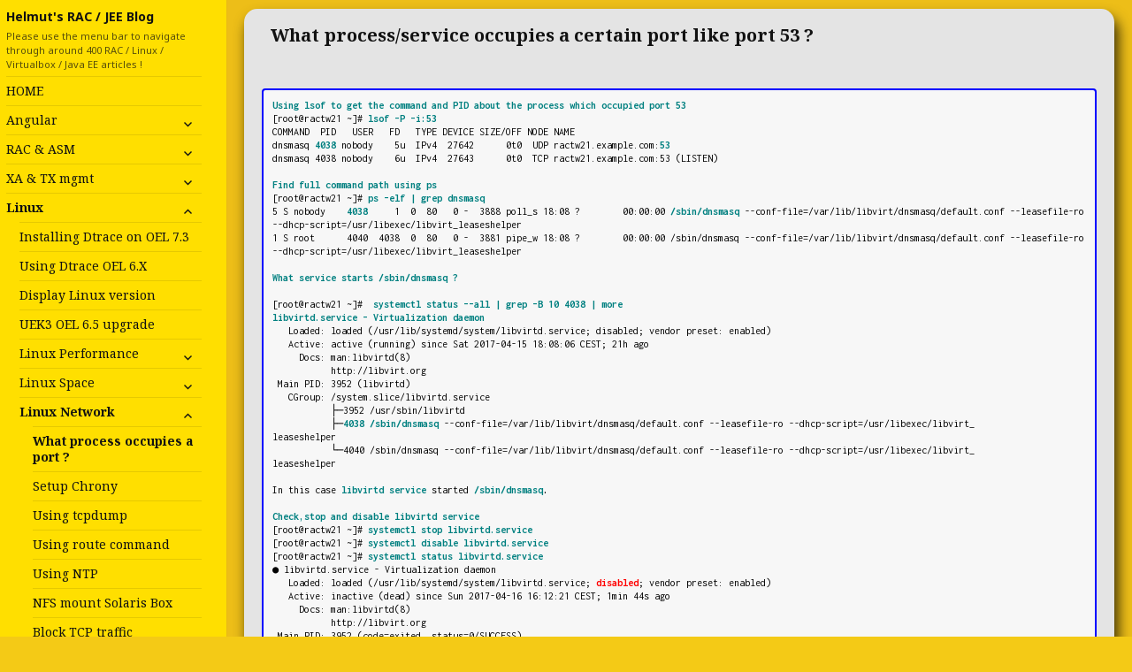

--- FILE ---
content_type: text/html; charset=UTF-8
request_url: https://www.hhutzler.de/blog/processservice-occupies-certain-port/
body_size: 27753
content:
<!DOCTYPE html>
<html lang="en-US" class="no-js">
<head>
	<meta charset="UTF-8">
	<meta name="viewport" content="width=device-width">
	<link rel="profile" href="https://gmpg.org/xfn/11">
	<link rel="pingback" href="https://www.hhutzler.de/blog/xmlrpc.php">
	<!--[if lt IE 9]>
	<script src="https://www.hhutzler.de/blog/wp-content/themes/twentyfifteen/js/html5.js?ver=3.7.0"></script>
	<![endif]-->
	<script>(function(html){html.className = html.className.replace(/\bno-js\b/,'js')})(document.documentElement);</script>
<meta name='robots' content='index, follow, max-image-preview:large, max-snippet:-1, max-video-preview:-1' />
<script type="text/javascript">
var trackScrolling=true;
var trackScrollingPercentage=false;
var ScrollingPercentageNumber=25;
var stLogInterval=10*1000;
var cutOffTime=900;
var trackNoEvents=false;
var trackNoMaxTime=false;
var docTitle='What process/service occupies a certain port like port 53 ?';
</script>

	<!-- This site is optimized with the Yoast SEO plugin v17.8 - https://yoast.com/wordpress/plugins/seo/ -->
	<title>What process/service occupies a certain port like port 53 ? | Helmut&#039;s RAC / JEE Blog</title>
	<link rel="canonical" href="https://www.hhutzler.de/blog/processservice-occupies-certain-port/" />
	<meta property="og:locale" content="en_US" />
	<meta property="og:type" content="article" />
	<meta property="og:title" content="What process/service occupies a certain port like port 53 ? | Helmut&#039;s RAC / JEE Blog" />
	<meta property="og:description" content="Using lsof to get the command and PID about the process which occupied port 53 [root@ractw21 ~]# lsof -P -i:53 COMMAND  PID   USER   FD   TYPE DEVICE SIZE/OFF NODE NAME dnsmasq 4038 nobody    5u  IPv4  27642      0t0  UDP ractw21.example.com:53 dnsmasq 4038 nobody    6u  IPv4  27643      0t0  TCP ractw21.example.com:53 (LISTEN) Find full command path using ps [root@ractw21 &hellip; Continue reading What process/service occupies a certain port like port 53 ?" />
	<meta property="og:url" content="https://www.hhutzler.de/blog/processservice-occupies-certain-port/" />
	<meta property="og:site_name" content="Helmut&#039;s RAC / JEE Blog" />
	<meta property="article:modified_time" content="2017-04-17T07:19:37+00:00" />
	<meta name="twitter:label1" content="Est. reading time" />
	<meta name="twitter:data1" content="4 minutes" />
	<script type="application/ld+json" class="yoast-schema-graph">{"@context":"https://schema.org","@graph":[{"@type":"WebSite","@id":"https://www.hhutzler.de/blog/#website","url":"https://www.hhutzler.de/blog/","name":"Helmut&#039;s RAC / JEE Blog","description":"Please use the menu bar to navigate through around 400 RAC / Linux / Virtualbox / Java EE articles !","potentialAction":[{"@type":"SearchAction","target":{"@type":"EntryPoint","urlTemplate":"https://www.hhutzler.de/blog/?s={search_term_string}"},"query-input":"required name=search_term_string"}],"inLanguage":"en-US"},{"@type":"WebPage","@id":"https://www.hhutzler.de/blog/processservice-occupies-certain-port/#webpage","url":"https://www.hhutzler.de/blog/processservice-occupies-certain-port/","name":"What process/service occupies a certain port like port 53 ? | Helmut&#039;s RAC / JEE Blog","isPartOf":{"@id":"https://www.hhutzler.de/blog/#website"},"datePublished":"2017-04-16T14:01:50+00:00","dateModified":"2017-04-17T07:19:37+00:00","breadcrumb":{"@id":"https://www.hhutzler.de/blog/processservice-occupies-certain-port/#breadcrumb"},"inLanguage":"en-US","potentialAction":[{"@type":"ReadAction","target":["https://www.hhutzler.de/blog/processservice-occupies-certain-port/"]}]},{"@type":"BreadcrumbList","@id":"https://www.hhutzler.de/blog/processservice-occupies-certain-port/#breadcrumb","itemListElement":[{"@type":"ListItem","position":1,"name":"Home","item":"https://www.hhutzler.de/blog/"},{"@type":"ListItem","position":2,"name":"What process/service occupies a certain port like port 53 ?"}]}]}</script>
	<!-- / Yoast SEO plugin. -->


<link rel='dns-prefetch' href='//ajax.googleapis.com' />
<link rel='dns-prefetch' href='//maxcdn.bootstrapcdn.com' />
<link rel='dns-prefetch' href='//fonts.googleapis.com' />
<link rel='dns-prefetch' href='//s.w.org' />
<link href='https://fonts.gstatic.com' crossorigin rel='preconnect' />
<link rel="alternate" type="application/rss+xml" title="Helmut&#039;s RAC / JEE  Blog &raquo; Feed" href="https://www.hhutzler.de/blog/feed/" />
<link rel="alternate" type="application/rss+xml" title="Helmut&#039;s RAC / JEE  Blog &raquo; Comments Feed" href="https://www.hhutzler.de/blog/comments/feed/" />
		<script>
			window._wpemojiSettings = {"baseUrl":"https:\/\/s.w.org\/images\/core\/emoji\/13.1.0\/72x72\/","ext":".png","svgUrl":"https:\/\/s.w.org\/images\/core\/emoji\/13.1.0\/svg\/","svgExt":".svg","source":{"concatemoji":"https:\/\/www.hhutzler.de\/blog\/wp-includes\/js\/wp-emoji-release.min.js?ver=5.8.12"}};
			!function(e,a,t){var n,r,o,i=a.createElement("canvas"),p=i.getContext&&i.getContext("2d");function s(e,t){var a=String.fromCharCode;p.clearRect(0,0,i.width,i.height),p.fillText(a.apply(this,e),0,0);e=i.toDataURL();return p.clearRect(0,0,i.width,i.height),p.fillText(a.apply(this,t),0,0),e===i.toDataURL()}function c(e){var t=a.createElement("script");t.src=e,t.defer=t.type="text/javascript",a.getElementsByTagName("head")[0].appendChild(t)}for(o=Array("flag","emoji"),t.supports={everything:!0,everythingExceptFlag:!0},r=0;r<o.length;r++)t.supports[o[r]]=function(e){if(!p||!p.fillText)return!1;switch(p.textBaseline="top",p.font="600 32px Arial",e){case"flag":return s([127987,65039,8205,9895,65039],[127987,65039,8203,9895,65039])?!1:!s([55356,56826,55356,56819],[55356,56826,8203,55356,56819])&&!s([55356,57332,56128,56423,56128,56418,56128,56421,56128,56430,56128,56423,56128,56447],[55356,57332,8203,56128,56423,8203,56128,56418,8203,56128,56421,8203,56128,56430,8203,56128,56423,8203,56128,56447]);case"emoji":return!s([10084,65039,8205,55357,56613],[10084,65039,8203,55357,56613])}return!1}(o[r]),t.supports.everything=t.supports.everything&&t.supports[o[r]],"flag"!==o[r]&&(t.supports.everythingExceptFlag=t.supports.everythingExceptFlag&&t.supports[o[r]]);t.supports.everythingExceptFlag=t.supports.everythingExceptFlag&&!t.supports.flag,t.DOMReady=!1,t.readyCallback=function(){t.DOMReady=!0},t.supports.everything||(n=function(){t.readyCallback()},a.addEventListener?(a.addEventListener("DOMContentLoaded",n,!1),e.addEventListener("load",n,!1)):(e.attachEvent("onload",n),a.attachEvent("onreadystatechange",function(){"complete"===a.readyState&&t.readyCallback()})),(n=t.source||{}).concatemoji?c(n.concatemoji):n.wpemoji&&n.twemoji&&(c(n.twemoji),c(n.wpemoji)))}(window,document,window._wpemojiSettings);
		</script>
		<style>
img.wp-smiley,
img.emoji {
	display: inline !important;
	border: none !important;
	box-shadow: none !important;
	height: 1em !important;
	width: 1em !important;
	margin: 0 .07em !important;
	vertical-align: -0.1em !important;
	background: none !important;
	padding: 0 !important;
}
</style>
	<link rel='stylesheet' id='wp-block-library-css'  href='https://www.hhutzler.de/blog/wp-includes/css/dist/block-library/style.min.css?ver=5.8.12' media='all' />
<style id='wp-block-library-theme-inline-css'>
#start-resizable-editor-section{display:none}.wp-block-audio figcaption{color:#555;font-size:13px;text-align:center}.is-dark-theme .wp-block-audio figcaption{color:hsla(0,0%,100%,.65)}.wp-block-code{font-family:Menlo,Consolas,monaco,monospace;color:#1e1e1e;padding:.8em 1em;border:1px solid #ddd;border-radius:4px}.wp-block-embed figcaption{color:#555;font-size:13px;text-align:center}.is-dark-theme .wp-block-embed figcaption{color:hsla(0,0%,100%,.65)}.blocks-gallery-caption{color:#555;font-size:13px;text-align:center}.is-dark-theme .blocks-gallery-caption{color:hsla(0,0%,100%,.65)}.wp-block-image figcaption{color:#555;font-size:13px;text-align:center}.is-dark-theme .wp-block-image figcaption{color:hsla(0,0%,100%,.65)}.wp-block-pullquote{border-top:4px solid;border-bottom:4px solid;margin-bottom:1.75em;color:currentColor}.wp-block-pullquote__citation,.wp-block-pullquote cite,.wp-block-pullquote footer{color:currentColor;text-transform:uppercase;font-size:.8125em;font-style:normal}.wp-block-quote{border-left:.25em solid;margin:0 0 1.75em;padding-left:1em}.wp-block-quote cite,.wp-block-quote footer{color:currentColor;font-size:.8125em;position:relative;font-style:normal}.wp-block-quote.has-text-align-right{border-left:none;border-right:.25em solid;padding-left:0;padding-right:1em}.wp-block-quote.has-text-align-center{border:none;padding-left:0}.wp-block-quote.is-large,.wp-block-quote.is-style-large{border:none}.wp-block-search .wp-block-search__label{font-weight:700}.wp-block-group.has-background{padding:1.25em 2.375em;margin-top:0;margin-bottom:0}.wp-block-separator{border:none;border-bottom:2px solid;margin-left:auto;margin-right:auto;opacity:.4}.wp-block-separator:not(.is-style-wide):not(.is-style-dots){width:100px}.wp-block-separator.has-background:not(.is-style-dots){border-bottom:none;height:1px}.wp-block-separator.has-background:not(.is-style-wide):not(.is-style-dots){height:2px}.wp-block-table thead{border-bottom:3px solid}.wp-block-table tfoot{border-top:3px solid}.wp-block-table td,.wp-block-table th{padding:.5em;border:1px solid;word-break:normal}.wp-block-table figcaption{color:#555;font-size:13px;text-align:center}.is-dark-theme .wp-block-table figcaption{color:hsla(0,0%,100%,.65)}.wp-block-video figcaption{color:#555;font-size:13px;text-align:center}.is-dark-theme .wp-block-video figcaption{color:hsla(0,0%,100%,.65)}.wp-block-template-part.has-background{padding:1.25em 2.375em;margin-top:0;margin-bottom:0}#end-resizable-editor-section{display:none}
</style>
<link rel='stylesheet' id='cptch_stylesheet-css'  href='https://www.hhutzler.de/blog/wp-content/plugins/captcha/css/front_end_style.css?ver=4.2.9' media='all' />
<link rel='stylesheet' id='dashicons-css'  href='https://www.hhutzler.de/blog/wp-includes/css/dashicons.min.css?ver=5.8.12' media='all' />
<link rel='stylesheet' id='cptch_desktop_style-css'  href='https://www.hhutzler.de/blog/wp-content/plugins/captcha/css/desktop_style.css?ver=4.2.9' media='all' />
<link rel='stylesheet' id='ez-toc-css'  href='https://www.hhutzler.de/blog/wp-content/plugins/easy-table-of-contents/assets/css/screen.min.css?ver=2.0.69.1' media='all' />
<style id='ez-toc-inline-css'>
div#ez-toc-container .ez-toc-title {font-size: 120%;}div#ez-toc-container .ez-toc-title {font-weight: 500;}div#ez-toc-container ul li {font-size: 95%;}div#ez-toc-container ul li {font-weight: 500;}div#ez-toc-container nav ul ul li {font-size: 90%;}
.ez-toc-container-direction {direction: ltr;}.ez-toc-counter ul{counter-reset: item ;}.ez-toc-counter nav ul li a::before {content: counters(item, '.', decimal) '. ';display: inline-block;counter-increment: item;flex-grow: 0;flex-shrink: 0;margin-right: .2em; float: left; }.ez-toc-widget-direction {direction: ltr;}.ez-toc-widget-container ul{counter-reset: item ;}.ez-toc-widget-container nav ul li a::before {content: counters(item, '.', decimal) '. ';display: inline-block;counter-increment: item;flex-grow: 0;flex-shrink: 0;margin-right: .2em; float: left; }
</style>
<link rel='stylesheet' id='cssStyles-css'  href='https://www.hhutzler.de/blog/wp-content/themes/twentyfifteen-child/css/genericCSS.css?ver=5.8.12' media='all' />
<link rel='stylesheet' id='bootstrapStyles-css'  href='https://maxcdn.bootstrapcdn.com/bootstrap/3.3.7/css/bootstrap.min.css?ver=5.8.12' media='all' />
<link rel='stylesheet' id='twentyfifteen-fonts-css'  href='https://fonts.googleapis.com/css?family=Noto+Sans%3A400italic%2C700italic%2C400%2C700%7CNoto+Serif%3A400italic%2C700italic%2C400%2C700%7CInconsolata%3A400%2C700&#038;subset=latin%2Clatin-ext&#038;display=fallback' media='all' />
<link rel='stylesheet' id='genericons-css'  href='https://www.hhutzler.de/blog/wp-content/themes/twentyfifteen/genericons/genericons.css?ver=20201208' media='all' />
<link rel='stylesheet' id='twentyfifteen-style-css'  href='https://www.hhutzler.de/blog/wp-content/themes/twentyfifteen-child/style.css?ver=20201208' media='all' />
<style id='twentyfifteen-style-inline-css'>
	/* Color Scheme */

	/* Background Color */
	body {
		background-color: #f4ca16;
	}

	/* Sidebar Background Color */
	body:before,
	.site-header {
		background-color: #ffdf00;
	}

	/* Box Background Color */
	.post-navigation,
	.pagination,
	.secondary,
	.site-footer,
	.hentry,
	.page-header,
	.page-content,
	.comments-area,
	.widecolumn {
		background-color: #ffffff;
	}

	/* Box Background Color */
	button,
	input[type="button"],
	input[type="reset"],
	input[type="submit"],
	.pagination .prev,
	.pagination .next,
	.widget_calendar tbody a,
	.widget_calendar tbody a:hover,
	.widget_calendar tbody a:focus,
	.page-links a,
	.page-links a:hover,
	.page-links a:focus,
	.sticky-post {
		color: #ffffff;
	}

	/* Main Text Color */
	button,
	input[type="button"],
	input[type="reset"],
	input[type="submit"],
	.pagination .prev,
	.pagination .next,
	.widget_calendar tbody a,
	.page-links a,
	.sticky-post {
		background-color: #111111;
	}

	/* Main Text Color */
	body,
	blockquote cite,
	blockquote small,
	a,
	.dropdown-toggle:after,
	.image-navigation a:hover,
	.image-navigation a:focus,
	.comment-navigation a:hover,
	.comment-navigation a:focus,
	.widget-title,
	.entry-footer a:hover,
	.entry-footer a:focus,
	.comment-metadata a:hover,
	.comment-metadata a:focus,
	.pingback .edit-link a:hover,
	.pingback .edit-link a:focus,
	.comment-list .reply a:hover,
	.comment-list .reply a:focus,
	.site-info a:hover,
	.site-info a:focus {
		color: #111111;
	}

	/* Main Text Color */
	.entry-content a,
	.entry-summary a,
	.page-content a,
	.comment-content a,
	.pingback .comment-body > a,
	.author-description a,
	.taxonomy-description a,
	.textwidget a,
	.entry-footer a:hover,
	.comment-metadata a:hover,
	.pingback .edit-link a:hover,
	.comment-list .reply a:hover,
	.site-info a:hover {
		border-color: #111111;
	}

	/* Secondary Text Color */
	button:hover,
	button:focus,
	input[type="button"]:hover,
	input[type="button"]:focus,
	input[type="reset"]:hover,
	input[type="reset"]:focus,
	input[type="submit"]:hover,
	input[type="submit"]:focus,
	.pagination .prev:hover,
	.pagination .prev:focus,
	.pagination .next:hover,
	.pagination .next:focus,
	.widget_calendar tbody a:hover,
	.widget_calendar tbody a:focus,
	.page-links a:hover,
	.page-links a:focus {
		background-color: #111111; /* Fallback for IE7 and IE8 */
		background-color: rgba( 17, 17, 17, 0.7);
	}

	/* Secondary Text Color */
	blockquote,
	a:hover,
	a:focus,
	.main-navigation .menu-item-description,
	.post-navigation .meta-nav,
	.post-navigation a:hover .post-title,
	.post-navigation a:focus .post-title,
	.image-navigation,
	.image-navigation a,
	.comment-navigation,
	.comment-navigation a,
	.widget,
	.author-heading,
	.entry-footer,
	.entry-footer a,
	.taxonomy-description,
	.page-links > .page-links-title,
	.entry-caption,
	.comment-author,
	.comment-metadata,
	.comment-metadata a,
	.pingback .edit-link,
	.pingback .edit-link a,
	.post-password-form label,
	.comment-form label,
	.comment-notes,
	.comment-awaiting-moderation,
	.logged-in-as,
	.form-allowed-tags,
	.no-comments,
	.site-info,
	.site-info a,
	.wp-caption-text,
	.gallery-caption,
	.comment-list .reply a,
	.widecolumn label,
	.widecolumn .mu_register label {
		color: #111111; /* Fallback for IE7 and IE8 */
		color: rgba( 17, 17, 17, 0.7);
	}

	/* Secondary Text Color */
	blockquote,
	.logged-in-as a:hover,
	.comment-author a:hover {
		border-color: #111111; /* Fallback for IE7 and IE8 */
		border-color: rgba( 17, 17, 17, 0.7);
	}

	/* Border Color */
	hr,
	.dropdown-toggle:hover,
	.dropdown-toggle:focus {
		background-color: #111111; /* Fallback for IE7 and IE8 */
		background-color: rgba( 17, 17, 17, 0.1);
	}

	/* Border Color */
	pre,
	abbr[title],
	table,
	th,
	td,
	input,
	textarea,
	.main-navigation ul,
	.main-navigation li,
	.post-navigation,
	.post-navigation div + div,
	.pagination,
	.comment-navigation,
	.widget li,
	.widget_categories .children,
	.widget_nav_menu .sub-menu,
	.widget_pages .children,
	.site-header,
	.site-footer,
	.hentry + .hentry,
	.author-info,
	.entry-content .page-links a,
	.page-links > span,
	.page-header,
	.comments-area,
	.comment-list + .comment-respond,
	.comment-list article,
	.comment-list .pingback,
	.comment-list .trackback,
	.comment-list .reply a,
	.no-comments {
		border-color: #111111; /* Fallback for IE7 and IE8 */
		border-color: rgba( 17, 17, 17, 0.1);
	}

	/* Border Focus Color */
	a:focus,
	button:focus,
	input:focus {
		outline-color: #111111; /* Fallback for IE7 and IE8 */
		outline-color: rgba( 17, 17, 17, 0.3);
	}

	input:focus,
	textarea:focus {
		border-color: #111111; /* Fallback for IE7 and IE8 */
		border-color: rgba( 17, 17, 17, 0.3);
	}

	/* Sidebar Link Color */
	.secondary-toggle:before {
		color: #111111;
	}

	.site-title a,
	.site-description {
		color: #111111;
	}

	/* Sidebar Text Color */
	.site-title a:hover,
	.site-title a:focus {
		color: rgba( 17, 17, 17, 0.7);
	}

	/* Sidebar Border Color */
	.secondary-toggle {
		border-color: #111111; /* Fallback for IE7 and IE8 */
		border-color: rgba( 17, 17, 17, 0.1);
	}

	/* Sidebar Border Focus Color */
	.secondary-toggle:hover,
	.secondary-toggle:focus {
		border-color: #111111; /* Fallback for IE7 and IE8 */
		border-color: rgba( 17, 17, 17, 0.3);
	}

	.site-title a {
		outline-color: #111111; /* Fallback for IE7 and IE8 */
		outline-color: rgba( 17, 17, 17, 0.3);
	}

	/* Meta Background Color */
	.entry-footer {
		background-color: #f1f1f1;
	}

	@media screen and (min-width: 38.75em) {
		/* Main Text Color */
		.page-header {
			border-color: #111111;
		}
	}

	@media screen and (min-width: 59.6875em) {
		/* Make sure its transparent on desktop */
		.site-header,
		.secondary {
			background-color: transparent;
		}

		/* Sidebar Background Color */
		.widget button,
		.widget input[type="button"],
		.widget input[type="reset"],
		.widget input[type="submit"],
		.widget_calendar tbody a,
		.widget_calendar tbody a:hover,
		.widget_calendar tbody a:focus {
			color: #ffdf00;
		}

		/* Sidebar Link Color */
		.secondary a,
		.dropdown-toggle:after,
		.widget-title,
		.widget blockquote cite,
		.widget blockquote small {
			color: #111111;
		}

		.widget button,
		.widget input[type="button"],
		.widget input[type="reset"],
		.widget input[type="submit"],
		.widget_calendar tbody a {
			background-color: #111111;
		}

		.textwidget a {
			border-color: #111111;
		}

		/* Sidebar Text Color */
		.secondary a:hover,
		.secondary a:focus,
		.main-navigation .menu-item-description,
		.widget,
		.widget blockquote,
		.widget .wp-caption-text,
		.widget .gallery-caption {
			color: rgba( 17, 17, 17, 0.7);
		}

		.widget button:hover,
		.widget button:focus,
		.widget input[type="button"]:hover,
		.widget input[type="button"]:focus,
		.widget input[type="reset"]:hover,
		.widget input[type="reset"]:focus,
		.widget input[type="submit"]:hover,
		.widget input[type="submit"]:focus,
		.widget_calendar tbody a:hover,
		.widget_calendar tbody a:focus {
			background-color: rgba( 17, 17, 17, 0.7);
		}

		.widget blockquote {
			border-color: rgba( 17, 17, 17, 0.7);
		}

		/* Sidebar Border Color */
		.main-navigation ul,
		.main-navigation li,
		.widget input,
		.widget textarea,
		.widget table,
		.widget th,
		.widget td,
		.widget pre,
		.widget li,
		.widget_categories .children,
		.widget_nav_menu .sub-menu,
		.widget_pages .children,
		.widget abbr[title] {
			border-color: rgba( 17, 17, 17, 0.1);
		}

		.dropdown-toggle:hover,
		.dropdown-toggle:focus,
		.widget hr {
			background-color: rgba( 17, 17, 17, 0.1);
		}

		.widget input:focus,
		.widget textarea:focus {
			border-color: rgba( 17, 17, 17, 0.3);
		}

		.sidebar a:focus,
		.dropdown-toggle:focus {
			outline-color: rgba( 17, 17, 17, 0.3);
		}
	}
</style>
<link rel='stylesheet' id='twentyfifteen-block-style-css'  href='https://www.hhutzler.de/blog/wp-content/themes/twentyfifteen/css/blocks.css?ver=20190102' media='all' />
<!--[if lt IE 9]>
<link rel='stylesheet' id='twentyfifteen-ie-css'  href='https://www.hhutzler.de/blog/wp-content/themes/twentyfifteen/css/ie.css?ver=20170916' media='all' />
<![endif]-->
<!--[if lt IE 8]>
<link rel='stylesheet' id='twentyfifteen-ie7-css'  href='https://www.hhutzler.de/blog/wp-content/themes/twentyfifteen/css/ie7.css?ver=20141210' media='all' />
<![endif]-->
<script src='https://ajax.googleapis.com/ajax/libs/jquery/3.3.1/jquery.min.js?ver=5.8.12' id='jQuery-js'></script>
<script src='https://maxcdn.bootstrapcdn.com/bootstrap/3.3.7/js/bootstrap.min.js?ver=5.8.12' id='bootstrap-js'></script>
<script src='https://www.hhutzler.de/blog/wp-includes/js/jquery/jquery.min.js?ver=3.6.0' id='jquery-core-js'></script>
<script src='https://www.hhutzler.de/blog/wp-includes/js/jquery/jquery-migrate.min.js?ver=3.3.2' id='jquery-migrate-js'></script>
<script src='https://www.hhutzler.de/blog/wp-content/themes/twentyfifteen-child/scripts/myJSLib.js?ver=0.9' id='localLib-js'></script>
<link rel="https://api.w.org/" href="https://www.hhutzler.de/blog/wp-json/" /><link rel="alternate" type="application/json" href="https://www.hhutzler.de/blog/wp-json/wp/v2/pages/6442" /><link rel="EditURI" type="application/rsd+xml" title="RSD" href="https://www.hhutzler.de/blog/xmlrpc.php?rsd" />
<link rel="wlwmanifest" type="application/wlwmanifest+xml" href="https://www.hhutzler.de/blog/wp-includes/wlwmanifest.xml" /> 
<meta name="generator" content="WordPress 5.8.12" />
<link rel='shortlink' href='https://www.hhutzler.de/blog/?p=6442' />
<link rel="alternate" type="application/json+oembed" href="https://www.hhutzler.de/blog/wp-json/oembed/1.0/embed?url=https%3A%2F%2Fwww.hhutzler.de%2Fblog%2Fprocessservice-occupies-certain-port%2F" />
<link rel="alternate" type="text/xml+oembed" href="https://www.hhutzler.de/blog/wp-json/oembed/1.0/embed?url=https%3A%2F%2Fwww.hhutzler.de%2Fblog%2Fprocessservice-occupies-certain-port%2F&#038;format=xml" />
<!-- Analytics by WP Statistics v14.10.3 - https://wp-statistics.com -->
<style>.recentcomments a{display:inline !important;padding:0 !important;margin:0 !important;}</style></head>

<body class="page-template-default page page-id-6442 wp-embed-responsive">
<div id="page" class="hfeed site">
	<a class="skip-link screen-reader-text" href="#content">Skip to content</a>

	<div id="sidebar" class="sidebar">
		<header id="masthead" class="site-header" role="banner">
			<div class="site-branding">
										<p class="site-title"><a href="https://www.hhutzler.de/blog/" rel="home">Helmut&#039;s RAC / JEE  Blog</a></p>
												<p class="site-description">Please use the menu bar to navigate through around 400 RAC / Linux / Virtualbox / Java EE articles !</p>
										<button class="secondary-toggle">Menu and widgets</button>
			</div><!-- .site-branding -->
		</header><!-- .site-header -->

			<div id="secondary" class="secondary">

					<nav id="site-navigation" class="main-navigation" role="navigation">
				<div class="menu-main-menu-container"><ul id="menu-main-menu" class="nav-menu"><li id="menu-item-11" class="menu-item menu-item-type-post_type menu-item-object-page menu-item-11"><a href="https://www.hhutzler.de/blog/main/">HOME</a></li>
<li id="menu-item-7680" class="menu-item menu-item-type-custom menu-item-object-custom menu-item-has-children menu-item-7680"><a href="http://*">Angular</a>
<ul class="sub-menu">
	<li id="menu-item-7685" class="menu-item menu-item-type-post_type menu-item-object-page menu-item-7685"><a href="https://www.hhutzler.de/blog/angular-testing-protractor/">Angular – Testing with Protractor</a></li>
	<li id="menu-item-7684" class="menu-item menu-item-type-post_type menu-item-object-page menu-item-7684"><a href="https://www.hhutzler.de/blog/angular-6-using-karma-testing/">Angular 6: Using Karma for Unit Testing</a></li>
	<li id="menu-item-7683" class="menu-item menu-item-type-post_type menu-item-object-page menu-item-7683"><a href="https://www.hhutzler.de/blog/create-nginx-docker-container-windows-pro/">Create an NGINX docker Container on Windows Pro</a></li>
	<li id="menu-item-7682" class="menu-item menu-item-type-post_type menu-item-object-page menu-item-7682"><a href="https://www.hhutzler.de/blog/using-angular-4/">Using Angular 6</a></li>
	<li id="menu-item-7681" class="menu-item menu-item-type-post_type menu-item-object-page menu-item-7681"><a href="https://www.hhutzler.de/blog/using-bootstrap/">Using Bootstrap</a></li>
</ul>
</li>
<li id="menu-item-400" class="menu-item menu-item-type-custom menu-item-object-custom menu-item-has-children menu-item-400"><a href="#">RAC &#038; ASM</a>
<ul class="sub-menu">
	<li id="menu-item-6516" class="menu-item menu-item-type-custom menu-item-object-custom menu-item-has-children menu-item-6516"><a href="http://*">12.2 related Articles</a>
	<ul class="sub-menu">
		<li id="menu-item-6517" class="menu-item menu-item-type-post_type menu-item-object-post menu-item-6517"><a href="https://www.hhutzler.de/blog/12-2-convert-admin-managed-rac-database-policy-managed/">Convert database to Policy Managed</a></li>
	</ul>
</li>
	<li id="menu-item-4032" class="menu-item menu-item-type-custom menu-item-object-custom menu-item-has-children menu-item-4032"><a href="http://*">12c feature</a>
	<ul class="sub-menu">
		<li id="menu-item-3505" class="menu-item menu-item-type-post_type menu-item-object-page menu-item-3505"><a href="https://www.hhutzler.de/blog/rac-12c-an-pluggable-databases/">Pluggable DB</a></li>
		<li id="menu-item-4234" class="menu-item menu-item-type-post_type menu-item-object-page menu-item-4234"><a href="https://www.hhutzler.de/blog/flex-asm-new-12c-feature/">FLEX ASM</a></li>
		<li id="menu-item-4031" class="menu-item menu-item-type-post_type menu-item-object-page menu-item-4031"><a href="https://www.hhutzler.de/blog/12c-feature-vipapplication-failover-on-leaf-nodes/">LEAF Notes in 12c</a></li>
		<li id="menu-item-4257" class="menu-item menu-item-type-post_type menu-item-object-page menu-item-4257"><a href="https://www.hhutzler.de/blog/12c-feature-acfshanfs/">HANFS</a></li>
		<li id="menu-item-4375" class="menu-item menu-item-type-custom menu-item-object-custom menu-item-4375"><a href="http://www.hhutzler.de/blog/using-management-repository-feature-12c/">Management Repository</a></li>
		<li id="menu-item-4734" class="menu-item menu-item-type-post_type menu-item-object-page menu-item-4734"><a href="https://www.hhutzler.de/blog/recreate-the-gi-management-repository-database-12-1-0-1/">Recreate MGMT DB</a></li>
		<li id="menu-item-4033" class="menu-item menu-item-type-post_type menu-item-object-page menu-item-4033"><a href="https://www.hhutzler.de/blog/12c-feature-using-crsctl-eval-delete-to-track-the-impact-of-a-server-outage/">Crsctl EVALUATION command</a></li>
	</ul>
</li>
	<li id="menu-item-4316" class="menu-item menu-item-type-custom menu-item-object-custom menu-item-has-children menu-item-4316"><a href="http://*">RAC Tools</a>
	<ul class="sub-menu">
		<li id="menu-item-5520" class="menu-item menu-item-type-post_type menu-item-object-post menu-item-5520"><a href="https://www.hhutzler.de/blog/how-to-fix-a-rac-database-startup-problem-with-orachk-in-5-minutes/">Orachk</a></li>
		<li id="menu-item-3366" class="menu-item menu-item-type-custom menu-item-object-custom menu-item-has-children menu-item-3366"><a href="http://*">OSWatcher</a>
		<ul class="sub-menu">
			<li id="menu-item-2857" class="menu-item menu-item-type-post_type menu-item-object-page menu-item-2857"><a href="https://www.hhutzler.de/blog/oswatcher-installation-and-usage/">OSWatcher  Usage</a></li>
			<li id="menu-item-3361" class="menu-item menu-item-type-post_type menu-item-object-page menu-item-3361"><a href="https://www.hhutzler.de/blog/debugging-a-node-eviction-using-oswatcher/">Debugging  Node Eviction</a></li>
		</ul>
</li>
		<li id="menu-item-2794" class="menu-item menu-item-type-custom menu-item-object-custom menu-item-has-children menu-item-2794"><a href="http://*">Cluvfy</a>
		<ul class="sub-menu">
			<li id="menu-item-2886" class="menu-item menu-item-type-post_type menu-item-object-page menu-item-2886"><a href="https://www.hhutzler.de/blog/cluvfy/">Cluvfy Usage</a></li>
			<li id="menu-item-2840" class="menu-item menu-item-type-post_type menu-item-object-page menu-item-2840"><a href="https://www.hhutzler.de/blog/cluvfy_error/">Common cluvfy errors</a></li>
			<li id="menu-item-5021" class="menu-item menu-item-type-post_type menu-item-object-post menu-item-5021"><a href="https://www.hhutzler.de/blog/debug-cluvfy-error-error-prvf-9802/">Debug Cluvfy:  PRVF-9802</a></li>
		</ul>
</li>
		<li id="menu-item-2795" class="menu-item menu-item-type-custom menu-item-object-custom menu-item-has-children menu-item-2795"><a href="http://*">Cluster Health Monitor</a>
		<ul class="sub-menu">
			<li id="menu-item-3364" class="menu-item menu-item-type-post_type menu-item-object-page menu-item-3364"><a href="https://www.hhutzler.de/blog/debug-a-stressed-rac-node-with-chm/">Debugging  Node Eviction</a></li>
			<li id="menu-item-3269" class="menu-item menu-item-type-post_type menu-item-object-page menu-item-3269"><a href="https://www.hhutzler.de/blog/convert-chm-data-to-more-human-readable-format-like-vmstat-resources/">Display CHM in tabular form</a></li>
			<li id="menu-item-2810" class="menu-item menu-item-type-post_type menu-item-object-page menu-item-2810"><a href="https://www.hhutzler.de/blog/cluster-health-monitor-chmg/">Cluster Health Monitor</a></li>
			<li id="menu-item-2813" class="menu-item menu-item-type-post_type menu-item-object-page menu-item-2813"><a href="https://www.hhutzler.de/blog/oclumon/">Display data with oclumon</a></li>
		</ul>
</li>
		<li id="menu-item-2990" class="menu-item menu-item-type-custom menu-item-object-custom menu-item-has-children menu-item-2990"><a href="http://*">OUI / Opatch</a>
		<ul class="sub-menu">
			<li id="menu-item-2855" class="menu-item menu-item-type-post_type menu-item-object-page menu-item-2855"><a href="https://www.hhutzler.de/blog/oracle-installer-and-rac-installation/">Oracle Installer OUI</a></li>
			<li id="menu-item-2991" class="menu-item menu-item-type-post_type menu-item-object-page menu-item-2991"><a href="https://www.hhutzler.de/blog/2986-2/">Install newest Opatch</a></li>
			<li id="menu-item-3863" class="menu-item menu-item-type-post_type menu-item-object-page menu-item-3863"><a href="https://www.hhutzler.de/blog/opatch-fails-with-version-check-error-when-installing-11-2-0-4-3-with-opatch-11-2-0-3-6/">Opatch</a></li>
		</ul>
</li>
		<li id="menu-item-2858" class="menu-item menu-item-type-post_type menu-item-object-page menu-item-2858"><a href="https://www.hhutzler.de/blog/rac-realtime-monitoring-with-oratop/">Monitoring with ORATOP</a></li>
		<li id="menu-item-2809" class="menu-item menu-item-type-post_type menu-item-object-page menu-item-2809"><a href="https://www.hhutzler.de/blog/raccheck/">RACCheck</a></li>
		<li id="menu-item-2811" class="menu-item menu-item-type-post_type menu-item-object-page menu-item-2811"><a href="https://www.hhutzler.de/blog/procwatcher-setup-and-usage/">Procwatcher Usage</a></li>
		<li id="menu-item-2865" class="menu-item menu-item-type-post_type menu-item-object-page menu-item-2865"><a href="https://www.hhutzler.de/blog/trace-file-analyzer-collector-tfa-collector/">TFA Collector Usage</a></li>
	</ul>
</li>
	<li id="menu-item-2478" class="menu-item menu-item-type-custom menu-item-object-custom menu-item-has-children menu-item-2478"><a href="http://*">ASM/ACFS/DBFS</a>
	<ul class="sub-menu">
		<li id="menu-item-3972" class="menu-item menu-item-type-custom menu-item-object-custom menu-item-has-children menu-item-3972"><a href="http://*">Diag/Errors/Overview</a>
		<ul class="sub-menu">
			<li id="menu-item-3932" class="menu-item menu-item-type-post_type menu-item-object-page menu-item-3932"><a href="https://www.hhutzler.de/blog/generic-asm-overview/">Generic ASM Overview</a></li>
			<li id="menu-item-3727" class="menu-item menu-item-type-post_type menu-item-object-page menu-item-3727"><a href="https://www.hhutzler.de/blog/asm-tools-used-by-support-kfod-kfed-amdu-doc-id-1485597-1/">Using KFOD, KFED, AMDU</a></li>
			<li id="menu-item-2500" class="menu-item menu-item-type-post_type menu-item-object-page menu-item-2500"><a href="https://www.hhutzler.de/blog/asm_commands/">Useful ASM Commands</a></li>
			<li id="menu-item-3933" class="menu-item menu-item-type-post_type menu-item-object-page menu-item-3933"><a href="https://www.hhutzler.de/blog/diagnostics-for-asm-basic-issues/">Diagnostics for ASM</a></li>
			<li id="menu-item-2479" class="menu-item menu-item-type-post_type menu-item-object-page menu-item-2479"><a href="https://www.hhutzler.de/blog/crs-doesnt-start-due-to-crs-1714-error/">ASM doesn&#8217;t start  CRS-1714</a></li>
			<li id="menu-item-2505" class="menu-item menu-item-type-post_type menu-item-object-page menu-item-2505"><a href="https://www.hhutzler.de/blog/ora-15040_mount_dg/">ORA-15040, ORA-15042  error</a></li>
			<li id="menu-item-4329" class="menu-item menu-item-type-post_type menu-item-object-page menu-item-4329"><a href="https://www.hhutzler.de/blog/root-sh-fails-with-clsrsc-366-after-adding-a-node-back-to-an-asm-cluster/">root.sh : CLSRSC-366</a></li>
		</ul>
</li>
		<li id="menu-item-2792" class="menu-item menu-item-type-custom menu-item-object-custom menu-item-has-children menu-item-2792"><a href="http://*">ACFS</a>
		<ul class="sub-menu">
			<li id="menu-item-3930" class="menu-item menu-item-type-post_type menu-item-object-page menu-item-3930"><a href="https://www.hhutzler.de/blog/acfs-a-closer-look/">ACFS – A closer look</a></li>
			<li id="menu-item-3479" class="menu-item menu-item-type-post_type menu-item-object-page menu-item-3479"><a href="https://www.hhutzler.de/blog/acfs-install-on-top-of-grid-12-1/">ACFS 12.1 installation</a></li>
			<li id="menu-item-2807" class="menu-item menu-item-type-post_type menu-item-object-page menu-item-2807"><a href="https://www.hhutzler.de/blog/acfs_install/">ACFS 11.2 install</a></li>
			<li id="menu-item-2808" class="menu-item menu-item-type-post_type menu-item-object-page menu-item-2808"><a href="https://www.hhutzler.de/blog/acfs_snapshots/">ACFS Snapshots 11.2</a></li>
			<li id="menu-item-4247" class="menu-item menu-item-type-post_type menu-item-object-page menu-item-4247"><a href="https://www.hhutzler.de/blog/debugging-acfs-mount-errors-acfs-02017/">Mount error :  ACFS-2017</a></li>
		</ul>
</li>
		<li id="menu-item-3931" class="menu-item menu-item-type-custom menu-item-object-custom menu-item-has-children menu-item-3931"><a href="http://*">DBFS</a>
		<ul class="sub-menu">
			<li id="menu-item-3929" class="menu-item menu-item-type-post_type menu-item-object-page menu-item-3929"><a href="https://www.hhutzler.de/blog/debugging-prolbems-when-mounting-a-dbfs/">Errors mounting DBFS</a></li>
			<li id="menu-item-3928" class="menu-item menu-item-type-post_type menu-item-object-page menu-item-3928"><a href="https://www.hhutzler.de/blog/setup-dbfs-on-rac-11-2-0-4-3-uek3-13-using-fuse-2-8-3/">Setup DBFS</a></li>
		</ul>
</li>
		<li id="menu-item-4341" class="menu-item menu-item-type-custom menu-item-object-custom menu-item-has-children menu-item-4341"><a href="http://*">DNFS</a>
		<ul class="sub-menu">
			<li id="menu-item-2799" class="menu-item menu-item-type-post_type menu-item-object-page menu-item-2799"><a href="https://www.hhutzler.de/blog/dnfs-direct-nfs-setup-for-11-2-0-4-3-node-rac-cluster-on-oel-6-4/">DNFS   11.2.0.4 3</a></li>
		</ul>
</li>
		<li id="menu-item-4342" class="menu-item menu-item-type-custom menu-item-object-custom menu-item-has-children menu-item-4342"><a href="http://*">ISCSI/Multipath</a>
		<ul class="sub-menu">
			<li id="menu-item-2800" class="menu-item menu-item-type-post_type menu-item-object-page menu-item-2800"><a href="https://www.hhutzler.de/blog/rac-11-2-0-4-setup-using-openfiler-with-multipathed-iscsi-disks/">OPENFILER &#8211; Multipath setup</a></li>
		</ul>
</li>
		<li id="menu-item-3717" class="menu-item menu-item-type-custom menu-item-object-custom menu-item-has-children menu-item-3717"><a href="http://*">ASM Operations</a>
		<ul class="sub-menu">
			<li id="menu-item-3927" class="menu-item menu-item-type-post_type menu-item-object-page menu-item-3927"><a href="https://www.hhutzler.de/blog/asm-backup-and-restore-dg-metadata/">md_backup / mount  DG</a></li>
			<li id="menu-item-3875" class="menu-item menu-item-type-post_type menu-item-object-page menu-item-3875"><a href="https://www.hhutzler.de/blog/asm-drop-diskgroup/">Create/Drop DG</a></li>
			<li id="menu-item-3713" class="menu-item menu-item-type-post_type menu-item-object-page menu-item-3713"><a href="https://www.hhutzler.de/blog/asm-cancel-a-drop-disk-operation/">Cancel  DROP Disk</a></li>
			<li id="menu-item-3712" class="menu-item menu-item-type-post_type menu-item-object-page menu-item-3712"><a href="https://www.hhutzler.de/blog/asm-operation-rename-an-asm-disk/">Rename  ASM disk</a></li>
			<li id="menu-item-3737" class="menu-item menu-item-type-post_type menu-item-object-page menu-item-3737"><a href="https://www.hhutzler.de/blog/asm-operation-rename-diksgroup-with-renamedg/">Rename Diskgroup</a></li>
		</ul>
</li>
		<li id="menu-item-3718" class="menu-item menu-item-type-custom menu-item-object-custom menu-item-has-children menu-item-3718"><a href="http://*">Recovering DG</a>
		<ul class="sub-menu">
			<li id="menu-item-3714" class="menu-item menu-item-type-post_type menu-item-object-page menu-item-3714"><a href="https://www.hhutzler.de/blog/recovering-ocr-dg-when-all-disks-are-lost/">OCR DG lost  all disks</a></li>
			<li id="menu-item-3716" class="menu-item menu-item-type-post_type menu-item-object-page menu-item-3716"><a href="https://www.hhutzler.de/blog/recovering-ocr-dg-when-missing-a-single-disk/">OCR DG lost single disk</a></li>
			<li id="menu-item-3719" class="menu-item menu-item-type-post_type menu-item-object-page menu-item-3719"><a href="https://www.hhutzler.de/blog/recover-rac-database-after-loosing-fra-diskgroup/">Recovering FRA DG</a></li>
		</ul>
</li>
		<li id="menu-item-3709" class="menu-item menu-item-type-custom menu-item-object-custom menu-item-has-children menu-item-3709"><a href="http://*">Block/Disk corruption</a>
		<ul class="sub-menu">
			<li id="menu-item-3707" class="menu-item menu-item-type-post_type menu-item-object-page menu-item-3707"><a href="https://www.hhutzler.de/blog/locate-asm-datablocks-at-os-level/">Locate ASM bloks</a></li>
			<li id="menu-item-3706" class="menu-item menu-item-type-post_type menu-item-object-page menu-item-3706"><a href="https://www.hhutzler.de/blog/how-asm-fixes-block-corruption-with-normal-redundancy-dg/">Fixing block corruption</a></li>
			<li id="menu-item-3708" class="menu-item menu-item-type-post_type menu-item-object-page menu-item-3708"><a href="https://www.hhutzler.de/blog/using-kfeddd-to-repair-asm-disk-header-corruption/">Using kfed repair</a></li>
		</ul>
</li>
		<li id="menu-item-3710" class="menu-item menu-item-type-custom menu-item-object-custom menu-item-has-children menu-item-3710"><a href="http://*">ASM and Udev</a>
		<ul class="sub-menu">
			<li id="menu-item-2519" class="menu-item menu-item-type-post_type menu-item-object-page menu-item-2519"><a href="https://www.hhutzler.de/blog/udev-setup-for-a-multipath-env/">UDEV for Multipath env</a></li>
			<li id="menu-item-2520" class="menu-item menu-item-type-post_type menu-item-object-page menu-item-2520"><a href="https://www.hhutzler.de/blog/configure-udev-rules-for-asm-devices/">Udev  for ASM devices</a></li>
		</ul>
</li>
		<li id="menu-item-3711" class="menu-item menu-item-type-custom menu-item-object-custom menu-item-has-children menu-item-3711"><a href="http://*">ASM SPfile</a>
		<ul class="sub-menu">
			<li id="menu-item-2495" class="menu-item menu-item-type-post_type menu-item-object-page menu-item-2495"><a href="https://www.hhutzler.de/blog/using-asm-spfile/">Using ASM spfile</a></li>
			<li id="menu-item-2489" class="menu-item menu-item-type-post_type menu-item-object-page menu-item-2489"><a href="https://www.hhutzler.de/blog/asm_boot/">How  ASM reads a spfile ?</a></li>
		</ul>
</li>
	</ul>
</li>
	<li id="menu-item-1954" class="menu-item menu-item-type-custom menu-item-object-custom menu-item-has-children menu-item-1954"><a href="http://*">RAC NETWORKING</a>
	<ul class="sub-menu">
		<li id="menu-item-5118" class="menu-item menu-item-type-post_type menu-item-object-post menu-item-5118"><a href="https://www.hhutzler.de/blog/setup-dns-ntp-and-dhcp-for-a-mixed-racinternet-usage/">Setup DNS, NTP,DHCP</a></li>
		<li id="menu-item-5054" class="menu-item menu-item-type-post_type menu-item-object-post menu-item-5054"><a href="https://www.hhutzler.de/blog/pitfalls-changing-public-ip-address-rac-cluster-env-detailed-debugging-steps/">Change  Public IP</a></li>
		<li id="menu-item-4764" class="menu-item menu-item-type-post_type menu-item-object-page menu-item-4764"><a href="https://www.hhutzler.de/blog/verify-ci-device/">Verify CI device</a></li>
		<li id="menu-item-3123" class="menu-item menu-item-type-post_type menu-item-object-page menu-item-3123"><a href="https://www.hhutzler.de/blog/debugging-network-problems-in-a-3-node-cluster-using-a-bash-script/">Debugging Network</a></li>
		<li id="menu-item-2005" class="menu-item menu-item-type-custom menu-item-object-custom menu-item-has-children menu-item-2005"><a href="http://*">GNS</a>
		<ul class="sub-menu">
			<li id="menu-item-5532" class="menu-item menu-item-type-post_type menu-item-object-post menu-item-5532"><a href="https://www.hhutzler.de/blog/connection-timeout-message-when-running-nslookup-against-gns-scan-listener-address/">GNS SCAN Timeouts</a></li>
			<li id="menu-item-5037" class="menu-item menu-item-type-post_type menu-item-object-post menu-item-5037"><a href="https://www.hhutzler.de/blog/recreate-gns-12102/">Recreate GNS 12102</a></li>
			<li id="menu-item-1998" class="menu-item menu-item-type-post_type menu-item-object-page menu-item-1998"><a href="https://www.hhutzler.de/blog/gns/">GNS Overview and Usage</a></li>
			<li id="menu-item-1996" class="menu-item menu-item-type-post_type menu-item-object-page menu-item-1996"><a href="https://www.hhutzler.de/blog/change-gns-subdomain-and-gns-vip-address-11-2-0-4/">Recreate GNS 11204</a></li>
			<li id="menu-item-4312" class="menu-item menu-item-type-post_type menu-item-object-page menu-item-4312"><a href="https://www.hhutzler.de/blog/cleanup-gns-entries-when-nslookup-scan_address-returns-more-than-3-addresses/">Cleanup GNS</a></li>
		</ul>
</li>
		<li id="menu-item-1955" class="menu-item menu-item-type-custom menu-item-object-custom menu-item-has-children menu-item-1955"><a href="http://*">HAIP</a>
		<ul class="sub-menu">
			<li id="menu-item-1992" class="menu-item menu-item-type-post_type menu-item-object-page menu-item-1992"><a href="https://www.hhutzler.de/blog/add-a-new-network-interface-to-the-cluster_interconnect-haip/">Add network to HAIP</a></li>
			<li id="menu-item-4831" class="menu-item menu-item-type-post_type menu-item-object-page menu-item-4831"><a href="https://www.hhutzler.de/blog/haip-is-not-starting-on-all-nodes-clsu_get_private_ip_addr-failed-retval7-grid-down/">Debug HAIP</a></li>
		</ul>
</li>
		<li id="menu-item-660" class="menu-item menu-item-type-custom menu-item-object-custom menu-item-has-children menu-item-660"><a href="#">SCAN Listener</a>
		<ul class="sub-menu">
			<li id="menu-item-3097" class="menu-item menu-item-type-post_type menu-item-object-page menu-item-3097"><a href="https://www.hhutzler.de/blog/how-to-recreate-scan-listeners-to-align-nslookup-ip-adresses-and-scan-listeners/">Recreate SCAN listeners</a></li>
			<li id="menu-item-1967" class="menu-item menu-item-type-post_type menu-item-object-page menu-item-1967"><a href="https://www.hhutzler.de/blog/scan_listener_info/">Print Scan Listener status</a></li>
			<li id="menu-item-658" class="menu-item menu-item-type-post_type menu-item-object-page menu-item-658"><a href="https://www.hhutzler.de/blog/scan_listener_restart/">Restart Scan Listener</a></li>
		</ul>
</li>
		<li id="menu-item-661" class="menu-item menu-item-type-custom menu-item-object-custom menu-item-has-children menu-item-661"><a href="#">VIP</a>
		<ul class="sub-menu">
			<li id="menu-item-659" class="menu-item menu-item-type-post_type menu-item-object-page menu-item-659"><a href="https://www.hhutzler.de/blog/vip_info/">Change VIP to ONLINE status</a></li>
		</ul>
</li>
		<li id="menu-item-2751" class="menu-item menu-item-type-post_type menu-item-object-page menu-item-2751"><a href="https://www.hhutzler.de/blog/dbca-10-2-0-1-fails-with-ora-12519-on-adding-a-new-rac-instance/">Static Listener Config</a></li>
		<li id="menu-item-4579" class="menu-item menu-item-type-custom menu-item-object-custom menu-item-has-children menu-item-4579"><a href="http://*">Nodeapps</a>
		<ul class="sub-menu">
			<li id="menu-item-4658" class="menu-item menu-item-type-post_type menu-item-object-page menu-item-4658"><a href="https://www.hhutzler.de/blog/changing-netmask-ip-address-and-device-for-the-cluster-interconnect/">Change NETMASK,+ &#8230;</a></li>
			<li id="menu-item-2880" class="menu-item menu-item-type-post_type menu-item-object-page menu-item-2880"><a href="https://www.hhutzler.de/blog/change_private_ip/">Change CI IP address</a></li>
			<li id="menu-item-4578" class="menu-item menu-item-type-post_type menu-item-object-page menu-item-4578"><a href="https://www.hhutzler.de/blog/switching-private-cluster-interconnect-device-from-eth2-to-eth3/">Switching CI device</a></li>
		</ul>
</li>
	</ul>
</li>
	<li id="menu-item-3360" class="menu-item menu-item-type-custom menu-item-object-custom menu-item-has-children menu-item-3360"><a href="http://*">Troubleshooting</a>
	<ul class="sub-menu">
		<li id="menu-item-4832" class="menu-item menu-item-type-post_type menu-item-object-page menu-item-4832"><a href="https://www.hhutzler.de/blog/haip-is-not-starting-on-all-nodes-clsu_get_private_ip_addr-failed-retval7-grid-down/">Debug HAIP</a></li>
		<li id="menu-item-4809" class="menu-item menu-item-type-custom menu-item-object-custom menu-item-has-children menu-item-4809"><a href="http://*">Debugging GIPC</a>
		<ul class="sub-menu">
			<li id="menu-item-4810" class="menu-item menu-item-type-post_type menu-item-object-page menu-item-4810"><a href="https://www.hhutzler.de/blog/debug-gipc/">DEBUG GIPC</a></li>
			<li id="menu-item-4811" class="menu-item menu-item-type-post_type menu-item-object-page menu-item-4811"><a href="https://www.hhutzler.de/blog/gipc-defects/">GIPC Defects</a></li>
		</ul>
</li>
		<li id="menu-item-4812" class="menu-item menu-item-type-custom menu-item-object-custom menu-item-has-children menu-item-4812"><a href="http://*">Debugging Network/Listener</a>
		<ul class="sub-menu">
			<li id="menu-item-3367" class="menu-item menu-item-type-post_type menu-item-object-page menu-item-3367"><a href="https://www.hhutzler.de/blog/debugging-network-problems-in-a-3-node-cluster-using-a-bash-script/">Debugging Network</a></li>
			<li id="menu-item-4061" class="menu-item menu-item-type-post_type menu-item-object-page menu-item-4061"><a href="https://www.hhutzler.de/blog/debug-a-rac-listener-status-change-from-online-to-intermediate-check-timed-outstable/">Debug  RAC listener</a></li>
		</ul>
</li>
		<li id="menu-item-3480" class="menu-item menu-item-type-post_type menu-item-object-page menu-item-3480"><a href="https://www.hhutzler.de/blog/tfa-web/">Using ISDE and TFA WEB</a></li>
		<li id="menu-item-3368" class="menu-item menu-item-type-post_type menu-item-object-page menu-item-3368"><a href="https://www.hhutzler.de/blog/debug-node-eviction-triggered-by-low-cpu-andor-pagingswapping/">Debugging Node Eviction</a></li>
		<li id="menu-item-3365" class="menu-item menu-item-type-post_type menu-item-object-page menu-item-3365"><a href="https://www.hhutzler.de/blog/troubleshooting-clusterware-startup-problems/">Debug CRS OHASD startup</a></li>
		<li id="menu-item-3483" class="menu-item menu-item-type-post_type menu-item-object-page menu-item-3483"><a href="https://www.hhutzler.de/blog/debugging-drm/">Debugging DRM</a></li>
		<li id="menu-item-3481" class="menu-item menu-item-type-post_type menu-item-object-page menu-item-3481"><a href="https://www.hhutzler.de/blog/debug-install-problems/">DEBUG Install problems</a></li>
		<li id="menu-item-3482" class="menu-item menu-item-type-post_type menu-item-object-page menu-item-3482"><a href="https://www.hhutzler.de/blog/debug-upgrade-problems/">Debug Upgrade Problems</a></li>
		<li id="menu-item-3363" class="menu-item menu-item-type-post_type menu-item-object-page menu-item-3363"><a href="https://www.hhutzler.de/blog/debug-a-rac-node-eviction-by-reading-lmbh-trace-file/">Reading  LMBH trace file</a></li>
		<li id="menu-item-2883" class="menu-item menu-item-type-post_type menu-item-object-page menu-item-2883"><a href="https://www.hhutzler.de/blog/analyze_crsd_logfiles/">Analyze logs using TINTs</a></li>
		<li id="menu-item-2884" class="menu-item menu-item-type-post_type menu-item-object-page menu-item-2884"><a href="https://www.hhutzler.de/blog/tracing-lms-processes-by-using-dbms_system-set_ev/">Tracing LMS with set_ev</a></li>
	</ul>
</li>
	<li id="menu-item-2783" class="menu-item menu-item-type-custom menu-item-object-custom menu-item-has-children menu-item-2783"><a href="http://*">ClusterWare</a>
	<ul class="sub-menu">
		<li id="menu-item-4781" class="menu-item menu-item-type-custom menu-item-object-custom menu-item-has-children menu-item-4781"><a href="http://*">Resources</a>
		<ul class="sub-menu">
			<li id="menu-item-4779" class="menu-item menu-item-type-post_type menu-item-object-page menu-item-4779"><a href="https://www.hhutzler.de/blog/what-os-process-is-stopping-my-resource-like-services/">Who stops my resource ?</a></li>
			<li id="menu-item-4618" class="menu-item menu-item-type-post_type menu-item-object-page menu-item-4618"><a href="https://www.hhutzler.de/blog/manually-add-a-databaseinstance-resources-after-complete-crs-reconfiguration/">Recreate database resource</a></li>
			<li id="menu-item-3013" class="menu-item menu-item-type-post_type menu-item-object-page menu-item-3013"><a href="https://www.hhutzler.de/blog/managing-resources/">Managing Resources</a></li>
			<li id="menu-item-4699" class="menu-item menu-item-type-post_type menu-item-object-page menu-item-4699"><a href="https://www.hhutzler.de/blog/rac-admin-add-and-remove-a-rac-instance/">Add/remove  RAC instance</a></li>
		</ul>
</li>
		<li id="menu-item-4530" class="menu-item menu-item-type-custom menu-item-object-custom menu-item-has-children menu-item-4530"><a href="http://*">CRS</a>
		<ul class="sub-menu">
			<li id="menu-item-4612" class="menu-item menu-item-type-post_type menu-item-object-page menu-item-4612"><a href="https://www.hhutzler.de/blog/pin-and-unpin-a-node/">Pin and Unpin a node</a></li>
			<li id="menu-item-4532" class="menu-item menu-item-type-post_type menu-item-object-page menu-item-4532"><a href="https://www.hhutzler.de/blog/switch-crs-stack/">Switch CRS stack</a></li>
			<li id="menu-item-4547" class="menu-item menu-item-type-post_type menu-item-object-page menu-item-4547"><a href="https://www.hhutzler.de/blog/what-does-crsctl-query-crs-releaseversion-activeversion-softwareversion-mean/">CRS versions</a></li>
		</ul>
</li>
		<li id="menu-item-2802" class="menu-item menu-item-type-custom menu-item-object-custom menu-item-has-children menu-item-2802"><a href="http://*">OLR, OCR and Votedisk</a>
		<ul class="sub-menu">
			<li id="menu-item-4627" class="menu-item menu-item-type-post_type menu-item-object-page menu-item-4627"><a href="https://www.hhutzler.de/blog/reconfigure-crs-after-a-corruption/">Full  OCR reconfig</a></li>
			<li id="menu-item-4592" class="menu-item menu-item-type-post_type menu-item-object-page menu-item-4592"><a href="https://www.hhutzler.de/blog/restore-ocr-from-a-weekly-backup/">Restore OCR from backup</a></li>
			<li id="menu-item-3066" class="menu-item menu-item-type-post_type menu-item-object-page menu-item-3066"><a href="https://www.hhutzler.de/blog/recovering-corrupted-olr-after-procl-5-procl-26-error/">Backup and Recover OLR</a></li>
			<li id="menu-item-2805" class="menu-item menu-item-type-post_type menu-item-object-page menu-item-2805"><a href="https://www.hhutzler.de/blog/relocate-ocr-and-voting-disks-to-a-different-asm-diskgroup/">Relocate OCR Voting Disks</a></li>
			<li id="menu-item-2796" class="menu-item menu-item-type-post_type menu-item-object-page menu-item-2796"><a href="https://www.hhutzler.de/blog/cleanup-root-sh-setups-during-failed-crs-10g-11-1-installation/">Cleanup  CRS 10g, 11g</a></li>
			<li id="menu-item-2967" class="menu-item menu-item-type-post_type menu-item-object-page menu-item-2967"><a href="https://www.hhutzler.de/blog/rebuild-ocr-for-a-single-rac-note/">Recreate 11.2 OCR</a></li>
			<li id="menu-item-2879" class="menu-item menu-item-type-post_type menu-item-object-page menu-item-2879"><a href="https://www.hhutzler.de/blog/find_ocr_master_node/">Find OCR Master Node</a></li>
		</ul>
</li>
		<li id="menu-item-3075" class="menu-item menu-item-type-custom menu-item-object-custom menu-item-has-children menu-item-3075"><a href="http://*">GPnP</a>
		<ul class="sub-menu">
			<li id="menu-item-3074" class="menu-item menu-item-type-post_type menu-item-object-page menu-item-3074"><a href="https://www.hhutzler.de/blog/fix-a-wrong-entry-profile-xml-and-redistribute-the-fixed-profile-with-gpnptool-put/">Fix  profile.xml problems</a></li>
			<li id="menu-item-3076" class="menu-item menu-item-type-post_type menu-item-object-page menu-item-3076"><a href="https://www.hhutzler.de/blog/plug_and_play/">Grid Plug and Play ( GPnP )</a></li>
		</ul>
</li>
		<li id="menu-item-2952" class="menu-item menu-item-type-custom menu-item-object-custom menu-item-has-children menu-item-2952"><a href="http://*">CRS_STARTUP_Problems</a>
		<ul class="sub-menu">
			<li id="menu-item-5084" class="menu-item menu-item-type-post_type menu-item-object-post menu-item-5084"><a href="https://www.hhutzler.de/blog/troubleshooting-clusterware-startup-problems-dtrace/">Debug CW with DTRACE</a></li>
			<li id="menu-item-5032" class="menu-item menu-item-type-post_type menu-item-object-post menu-item-5032"><a href="https://www.hhutzler.de/blog/troubleshooting-clusterware-clusterware-component-error-address-already-us/">Address already in use</a></li>
			<li id="menu-item-2953" class="menu-item menu-item-type-post_type menu-item-object-page menu-item-2953"><a href="https://www.hhutzler.de/blog/crs-does-not-start-gipc-report-error-29-msg-gipcretconnectionrefused/">GIPC error  [29]  msg</a></li>
			<li id="menu-item-3369" class="menu-item menu-item-type-post_type menu-item-object-page menu-item-3369"><a href="https://www.hhutzler.de/blog/troubleshooting-clusterware-startup-problems/">Debug CW startup</a></li>
		</ul>
</li>
		<li id="menu-item-2793" class="menu-item menu-item-type-custom menu-item-object-custom menu-item-has-children menu-item-2793"><a href="http://*">CW &#8211; Errors/Corruption</a>
		<ul class="sub-menu">
			<li id="menu-item-4667" class="menu-item menu-item-type-post_type menu-item-object-page menu-item-4667"><a href="https://www.hhutzler.de/blog/gipcd-errors/">GIPCD Errors</a></li>
			<li id="menu-item-2934" class="menu-item menu-item-type-post_type menu-item-object-page menu-item-2934"><a href="https://www.hhutzler.de/blog/startup-database-policy-managed-database-fails-with-crs-2643/">Startup db  &#8211;  CRS-2643</a></li>
			<li id="menu-item-2968" class="menu-item menu-item-type-post_type menu-item-object-page menu-item-2968"><a href="https://www.hhutzler.de/blog/dropping-an-already-deleted-diskgroup-returns-crs-222-crs-2730/">Drop DG: CRS-222  CRS-2730</a></li>
			<li id="menu-item-2797" class="menu-item menu-item-type-post_type menu-item-object-page menu-item-2797"><a href="https://www.hhutzler.de/blog/restore-ocr-after-crs-210-error-and-ocr-corruption/">CRS-210  / OCR corruption</a></li>
			<li id="menu-item-2798" class="menu-item menu-item-type-post_type menu-item-object-page menu-item-2798"><a href="https://www.hhutzler.de/blog/dbca-10-2-0-1-fails-with-ora-12519-on-adding-a-new-rac-instance/">Add Node ORA-12519</a></li>
		</ul>
</li>
		<li id="menu-item-2806" class="menu-item menu-item-type-post_type menu-item-object-page menu-item-2806"><a href="https://www.hhutzler.de/blog/clusterware_for_3rd_party/">CW with 3rd party</a></li>
		<li id="menu-item-2912" class="menu-item menu-item-type-post_type menu-item-object-page menu-item-2912"><a href="https://www.hhutzler.de/blog/recreate-10-2-nodeappsrac-listener-asm-and-db-instance-after-an-ocr-corruption-not-supported/">Recreate 10.2 Nodeapps, ..</a></li>
	</ul>
</li>
	<li id="menu-item-2817" class="menu-item menu-item-type-custom menu-item-object-custom menu-item-has-children menu-item-2817"><a href="http://*">Cache Fusion II / DRM</a>
	<ul class="sub-menu">
		<li id="menu-item-2818" class="menu-item menu-item-type-post_type menu-item-object-page menu-item-2818"><a href="https://www.hhutzler.de/blog/a-closer-look-into-drm-dynamic-resource-management/">A closer look into DRM</a></li>
		<li id="menu-item-2819" class="menu-item menu-item-type-post_type menu-item-object-page menu-item-2819"><a href="https://www.hhutzler.de/blog/a-closer-look-at-cache-fusion-ii/">Cache Fusion II</a></li>
		<li id="menu-item-3524" class="menu-item menu-item-type-post_type menu-item-object-page menu-item-3524"><a href="https://www.hhutzler.de/blog/mapping-between-resources-and-datablocks-by-using-rowid/">Mapping res and  ROWID</a></li>
	</ul>
</li>
	<li id="menu-item-736" class="menu-item menu-item-type-custom menu-item-object-custom menu-item-has-children menu-item-736"><a href="#">Install/Upgrade/Cloning</a>
	<ul class="sub-menu">
		<li id="menu-item-4512" class="menu-item menu-item-type-custom menu-item-object-custom menu-item-has-children menu-item-4512"><a href="http://*">root.sh / rootupgrade.sh</a>
		<ul class="sub-menu">
			<li id="menu-item-4513" class="menu-item menu-item-type-post_type menu-item-object-page menu-item-4513"><a href="https://www.hhutzler.de/blog/rerunning-root-sh-if-ocr-dg-is-still-available/">Rerunning root.sh</a></li>
			<li id="menu-item-4552" class="menu-item menu-item-type-post_type menu-item-object-page menu-item-4552"><a href="https://www.hhutzler.de/blog/rerunning-rootupgrade-sh-after-failures/">Rerunning rootupgrade.sh</a></li>
		</ul>
</li>
		<li id="menu-item-4095" class="menu-item menu-item-type-custom menu-item-object-custom menu-item-has-children menu-item-4095"><a href="http://*">Upgrade</a>
		<ul class="sub-menu">
			<li id="menu-item-4569" class="menu-item menu-item-type-post_type menu-item-object-page menu-item-4569"><a href="https://www.hhutzler.de/blog/downgrade-grid-11-2-0-4-to-11-2-0-3-11/">Downgrade  to 11.2.0.3</a></li>
			<li id="menu-item-4568" class="menu-item menu-item-type-post_type menu-item-object-page menu-item-4568"><a href="https://www.hhutzler.de/blog/upgrade-to-grid-11-2-0-3-11-to-11-2-0-4/">Upgrade to 11.2.0.4</a></li>
			<li id="menu-item-4091" class="menu-item menu-item-type-post_type menu-item-object-page menu-item-4091"><a href="https://www.hhutzler.de/blog/debug-upgrade-problems/">Debug Upgrade Problems</a></li>
			<li id="menu-item-4117" class="menu-item menu-item-type-post_type menu-item-object-page menu-item-4117"><a href="https://www.hhutzler.de/blog/upgrade-flex-asm-cluster-fom-12-1-0-1-to-12-1-0-2/">Upgrade FLEX ASM</a></li>
			<li id="menu-item-4182" class="menu-item menu-item-type-post_type menu-item-object-page menu-item-4182"><a href="https://www.hhutzler.de/blog/upgrade-12-1-0-1-oracle-multitenant-environment-to-12-1-0-2/">Upgrade PDB to 12.1.0.2</a></li>
			<li id="menu-item-4116" class="menu-item menu-item-type-post_type menu-item-object-page menu-item-4116"><a href="https://www.hhutzler.de/blog/upgrading-form-12-1-0-1-to-12-1-0-2-using-flex-cluster-hangs-with-progress-bar-frozzen-at-at-7/">OUI hangs at  7%</a></li>
		</ul>
</li>
		<li id="menu-item-4094" class="menu-item menu-item-type-custom menu-item-object-custom menu-item-has-children menu-item-4094"><a href="http://*">Install</a>
		<ul class="sub-menu">
			<li id="menu-item-6534" class="menu-item menu-item-type-post_type menu-item-object-post menu-item-6534"><a href="https://www.hhutzler.de/blog/install-rac-12-2-0-1-pm-policy-managed/">Install RAC 12cR2  PM</a></li>
			<li id="menu-item-5168" class="menu-item menu-item-type-post_type menu-item-object-post menu-item-5168"><a href="https://www.hhutzler.de/blog/install-rac-12-1-0-2-pm-policy-managed/">Install RAC 12.1.0.2 PM</a></li>
			<li id="menu-item-4596" class="menu-item menu-item-type-post_type menu-item-object-page menu-item-4596"><a href="https://www.hhutzler.de/blog/recreate-oui-central-inventory-in-real-applications-clusters-after-ins-42012-error/">Recreate OUI Inventory</a></li>
			<li id="menu-item-4631" class="menu-item menu-item-type-post_type menu-item-object-page menu-item-4631"><a href="https://www.hhutzler.de/blog/creating-standard-groups-users-for-11-2-grid-installation/">Creating  Groups, Users</a></li>
			<li id="menu-item-4531" class="menu-item menu-item-type-post_type menu-item-object-page menu-item-4531"><a href="https://www.hhutzler.de/blog/setting-oracle_base-oracle_home-for-rac-installaions/">Setting ORACLE_BASE</a></li>
			<li id="menu-item-4090" class="menu-item menu-item-type-post_type menu-item-object-page menu-item-4090"><a href="https://www.hhutzler.de/blog/debug-install-problems/">DEBUG Install problems</a></li>
			<li id="menu-item-4388" class="menu-item menu-item-type-post_type menu-item-object-page menu-item-4388"><a href="https://www.hhutzler.de/blog/install-rac-one-node-database-12c/">RAC One Node  ( 12c )</a></li>
			<li id="menu-item-1946" class="menu-item menu-item-type-post_type menu-item-object-page menu-item-1946"><a href="https://www.hhutzler.de/blog/install-oracle-rac-12-1oel-6-4-and-virtualbox-4-2-with-gns-and-udev/">Install 12.1/GNS/ASMLib</a></li>
			<li id="menu-item-1973" class="menu-item menu-item-type-post_type menu-item-object-page menu-item-1973"><a href="https://www.hhutzler.de/blog/install-oracle-rac-11-2-0-4oel-6-4-and-virtualbox-4-2-with-gns-and-udev/">Install 11.2.0.4/GNS</a></li>
			<li id="menu-item-735" class="menu-item menu-item-type-post_type menu-item-object-page menu-item-735"><a href="https://www.hhutzler.de/blog/install_rac_11203_with_gns/">Install 11.2.0.3/GNS</a></li>
			<li id="menu-item-2747" class="menu-item menu-item-type-post_type menu-item-object-page menu-item-2747"><a href="https://www.hhutzler.de/blog/2681-2/">Install CRS 10.2.0.1 OEL 5.10</a></li>
			<li id="menu-item-2782" class="menu-item menu-item-type-post_type menu-item-object-page menu-item-2782"><a href="https://www.hhutzler.de/blog/install-rac-10-2-0-1-on-top-of-oel-5-10-and-virtualbox-4-2/">Install RAC 10.2.0.1</a></li>
		</ul>
</li>
		<li id="menu-item-4096" class="menu-item menu-item-type-custom menu-item-object-custom menu-item-has-children menu-item-4096"><a href="http://*">Cloning/Addnode</a>
		<ul class="sub-menu">
			<li id="menu-item-4343" class="menu-item menu-item-type-post_type menu-item-object-page menu-item-4343"><a href="https://www.hhutzler.de/blog/delete-a-node-from-oracle-database-12-1-0-2/">12c:  Delete Node</a></li>
			<li id="menu-item-1976" class="menu-item menu-item-type-post_type menu-item-object-page menu-item-1976"><a href="https://www.hhutzler.de/blog/clone_crs/">11.2: clone CRS</a></li>
			<li id="menu-item-1981" class="menu-item menu-item-type-post_type menu-item-object-page menu-item-1981"><a href="https://www.hhutzler.de/blog/addnode-setup/">Add  Node 11.2</a></li>
			<li id="menu-item-2743" class="menu-item menu-item-type-post_type menu-item-object-page menu-item-2743"><a href="https://www.hhutzler.de/blog/add-a-node-to-10-2-0-1-rac/">10.2.0.1 Add  Node</a></li>
		</ul>
</li>
		<li id="menu-item-4157" class="menu-item menu-item-type-custom menu-item-object-custom menu-item-has-children menu-item-4157"><a href="http://*">CRS CLEANUP</a>
		<ul class="sub-menu">
			<li id="menu-item-1977" class="menu-item menu-item-type-post_type menu-item-object-page menu-item-1977"><a href="https://www.hhutzler.de/blog/cleanup-steps-for-failedmissingdeleted-crs-installation/">Cleanup   11.2 CRS installation</a></li>
			<li id="menu-item-2750" class="menu-item menu-item-type-post_type menu-item-object-page menu-item-2750"><a href="https://www.hhutzler.de/blog/cleanup-root-sh-setups-during-failed-crs-10g-11-1-installation/">Cleanup  failed CRS 10.2 install</a></li>
			<li id="menu-item-1980" class="menu-item menu-item-type-post_type menu-item-object-page menu-item-1980"><a href="https://www.hhutzler.de/blog/delete_crs_manually/">Manually delete 11.2  CRS</a></li>
			<li id="menu-item-2744" class="menu-item menu-item-type-post_type menu-item-object-page menu-item-2744"><a href="https://www.hhutzler.de/blog/removing-a-crashed-node-from-ocr-rac-10-2-0-1/">Removing  node  &#8211; 10.2.0.1</a></li>
		</ul>
</li>
		<li id="menu-item-4158" class="menu-item menu-item-type-custom menu-item-object-custom menu-item-has-children menu-item-4158"><a href="http://*">Kernel UPGRADE</a>
		<ul class="sub-menu">
			<li id="menu-item-3537" class="menu-item menu-item-type-post_type menu-item-object-page menu-item-3537"><a href="https://www.hhutzler.de/blog/upgrade-oel-6-4-with-kernel-2-6-to-uek-kernel-3-8-13-oel-6-5/">UEK 3.8.13 OEL 6.5 upgrade</a></li>
		</ul>
</li>
	</ul>
</li>
	<li id="menu-item-1947" class="menu-item menu-item-type-custom menu-item-object-custom menu-item-has-children menu-item-1947"><a href="http://*">PATCHING</a>
	<ul class="sub-menu">
		<li id="menu-item-5007" class="menu-item menu-item-type-post_type menu-item-object-post menu-item-5007"><a href="https://www.hhutzler.de/blog/using-datapatch-rac-env/">Using datapatch with RAC</a></li>
		<li id="menu-item-5008" class="menu-item menu-item-type-post_type menu-item-object-post menu-item-5008"><a href="https://www.hhutzler.de/blog/manually-applying-cw-patch-12-1-0-1-5/">Manual apply CW Patch</a></li>
		<li id="menu-item-1951" class="menu-item menu-item-type-post_type menu-item-object-page menu-item-1951"><a href="https://www.hhutzler.de/blog/generic-psu-patching-considerations/">PSU Patching Info</a></li>
		<li id="menu-item-3857" class="menu-item menu-item-type-post_type menu-item-object-page menu-item-3857"><a href="https://www.hhutzler.de/blog/debug-problems-after-a-failed-patch-installation-with-opatch-auto/">Opatch auto error</a></li>
		<li id="menu-item-3858" class="menu-item menu-item-type-custom menu-item-object-custom menu-item-has-children menu-item-3858"><a href="http://*">Installing PSU11.2.x.x.x</a>
		<ul class="sub-menu">
			<li id="menu-item-4757" class="menu-item menu-item-type-post_type menu-item-object-page menu-item-4757"><a href="https://www.hhutzler.de/blog/installdeinstall-psu-11-2-0-4-4/">Install/Deinstall PSU 11.2.0.4.4</a></li>
			<li id="menu-item-4537" class="menu-item menu-item-type-post_type menu-item-object-page menu-item-4537"><a href="https://www.hhutzler.de/blog/install-psu-11-2-0-3-11/">Install PSU  11.2.0.3.11</a></li>
			<li id="menu-item-3856" class="menu-item menu-item-type-post_type menu-item-object-page menu-item-3856"><a href="https://www.hhutzler.de/blog/install-psu-11-2-0-4-3/">Install PSU 11.2.0.4.3</a></li>
			<li id="menu-item-3056" class="menu-item menu-item-type-post_type menu-item-object-page menu-item-3056"><a href="https://www.hhutzler.de/blog/how-to-manually-apply-a-grid-infrastructure-psu-without-opatch-auto/">Manually apply 11.2.0.4.2</a></li>
			<li id="menu-item-1952" class="menu-item menu-item-type-post_type menu-item-object-page menu-item-1952"><a href="https://www.hhutzler.de/blog/installation-of-psu-11-2-0-3-8-patch-17272731-on-top-of-oel-6-4/">Install  PSU 11.2.0.3.8</a></li>
			<li id="menu-item-1953" class="menu-item menu-item-type-post_type menu-item-object-page menu-item-1953"><a href="https://www.hhutzler.de/blog/opatch-auto-generating-30-steps-to-install-psu-11-2-0-3-8-on-a-rac-instance/">PSU 11.2.0.3.8  &#8211; 30 Installation steps</a></li>
			<li id="menu-item-1995" class="menu-item menu-item-type-post_type menu-item-object-page menu-item-1995"><a href="https://www.hhutzler.de/blog/grid_112034/">Install Grid PSU 11.2.0.3.4</a></li>
		</ul>
</li>
		<li id="menu-item-2780" class="menu-item menu-item-type-post_type menu-item-object-page menu-item-2780"><a href="https://www.hhutzler.de/blog/install-patch-set-10-2-0-5-on-top-of-10-2-0-1-base-release/">Install Patch Set 10.2.0.5</a></li>
		<li id="menu-item-1948" class="menu-item menu-item-type-post_type menu-item-object-page menu-item-1948"><a href="https://www.hhutzler.de/blog/tracking-history-of-patchet-and-psu-patches/">Tracking PSU patches</a></li>
		<li id="menu-item-1950" class="menu-item menu-item-type-post_type menu-item-object-page menu-item-1950"><a href="https://www.hhutzler.de/blog/deinstallation-of-psu-11-2-0-3-8-patch-17272731/">Deinstallation PSU 11.2.0.3.8</a></li>
	</ul>
</li>
	<li id="menu-item-2033" class="menu-item menu-item-type-custom menu-item-object-custom menu-item-has-children menu-item-2033"><a href="http://*">Performance</a>
	<ul class="sub-menu">
		<li id="menu-item-2217" class="menu-item menu-item-type-custom menu-item-object-custom menu-item-has-children menu-item-2217"><a href="http://*">Overview / Important Docs</a>
		<ul class="sub-menu">
			<li id="menu-item-2064" class="menu-item menu-item-type-custom menu-item-object-custom menu-item-2064"><a href="http://www.hhutzler.de/RAC/DOCS/Oracle_RAC_12c_Practical_Performance_Management_and_Tuning_Michael_Zoll.pdf">12c Perf Guide &#8211; Michael Zoll</a></li>
			<li id="menu-item-2060" class="menu-item menu-item-type-post_type menu-item-object-page menu-item-2060"><a href="https://www.hhutzler.de/blog/rac-performance-overview/">RAC Performance Overview</a></li>
			<li id="menu-item-2063" class="menu-item menu-item-type-post_type menu-item-object-page menu-item-2063"><a href="https://www.hhutzler.de/blog/rac-wait-events-summary/">RAC Wait Events Summary</a></li>
		</ul>
</li>
		<li id="menu-item-2219" class="menu-item menu-item-type-custom menu-item-object-custom menu-item-has-children menu-item-2219"><a href="http://*">Specific GC Wait Events</a>
		<ul class="sub-menu">
			<li id="menu-item-2131" class="menu-item menu-item-type-post_type menu-item-object-page menu-item-2131"><a href="https://www.hhutzler.de/blog/debugging-and-fixing-rac-wait-events-for-right-hand-side-index-growth-gc-buffer-busy-release-gc-buffer-busy-acquire/">RHS: Gc buffer busy release/ acquire</a></li>
			<li id="menu-item-2053" class="menu-item menu-item-type-post_type menu-item-object-page menu-item-2053"><a href="https://www.hhutzler.de/blog/gc-cr-block-3-way-wait-event/">GC CR Block 3-Way/Block Busy Wait Event</a></li>
			<li id="menu-item-2119" class="menu-item menu-item-type-post_type menu-item-object-page menu-item-2119"><a href="https://www.hhutzler.de/blog/sequence-performance-with-rac/">Sequence – SV contention</a></li>
			<li id="menu-item-2273" class="menu-item menu-item-type-post_type menu-item-object-page menu-item-2273"><a href="https://www.hhutzler.de/blog/rac-wait-event_gcs_log_flush_sync/">Gcs Log Flush Sync</a></li>
		</ul>
</li>
		<li id="menu-item-2218" class="menu-item menu-item-type-custom menu-item-object-custom menu-item-has-children menu-item-2218"><a href="http://*">AWR / ASH and EM related</a>
		<ul class="sub-menu">
			<li id="menu-item-2065" class="menu-item menu-item-type-post_type menu-item-object-page menu-item-2065"><a href="https://www.hhutzler.de/blog/rac-awr-sample/">RAC AWR sample</a></li>
			<li id="menu-item-2289" class="menu-item menu-item-type-post_type menu-item-object-page menu-item-2289"><a href="https://www.hhutzler.de/blog/create-and-analyze-ashdumps/">Create ASH dumps</a></li>
			<li id="menu-item-2066" class="menu-item menu-item-type-post_type menu-item-object-page menu-item-2066"><a href="https://www.hhutzler.de/blog/rac-and-ash-reports/">RAC and ASH reports</a></li>
			<li id="menu-item-2254" class="menu-item menu-item-type-post_type menu-item-object-page menu-item-2254"><a href="https://www.hhutzler.de/blog/rac-tuning-with-awr/">Tuning with AWR/EM</a></li>
		</ul>
</li>
		<li id="menu-item-2108" class="menu-item menu-item-type-post_type menu-item-object-page menu-item-2108"><a href="https://www.hhutzler.de/blog/ges-locks-and-deadlocks/">GES Locks and  Deadlocks</a></li>
		<li id="menu-item-2215" class="menu-item menu-item-type-custom menu-item-object-custom menu-item-has-children menu-item-2215"><a href="http://*">Log File Sync Wait Event</a>
		<ul class="sub-menu">
			<li id="menu-item-2239" class="menu-item menu-item-type-post_type menu-item-object-page menu-item-2239"><a href="https://www.hhutzler.de/blog/log_file_sync_wait-_event_and_ssddisks/">Log File Sync wait  event and SSD disks</a></li>
			<li id="menu-item-2216" class="menu-item menu-item-type-post_type menu-item-object-page menu-item-2216"><a href="https://www.hhutzler.de/blog/testing-cluster-redo-log-write-performance-with-dd/">Redo Log  Write Perfr. with dd</a></li>
			<li id="menu-item-2241" class="menu-item menu-item-type-post_type menu-item-object-page menu-item-2241"><a href="https://www.hhutzler.de/blog/log_file_sync_wait_event_and_cpu_starvation/">CPU starvation/Schedule</a></li>
			<li id="menu-item-2253" class="menu-item menu-item-type-post_type menu-item-object-page menu-item-2253"><a href="https://www.hhutzler.de/blog/debug_log_file_sync_wait_event_with_lfsdiag/">Using lfsdiag.sql and iostat</a></li>
		</ul>
</li>
	</ul>
</li>
	<li id="menu-item-2936" class="menu-item menu-item-type-custom menu-item-object-custom menu-item-has-children menu-item-2936"><a href="http://*">Policy Managed Database</a>
	<ul class="sub-menu">
		<li id="menu-item-3498" class="menu-item menu-item-type-post_type menu-item-object-page menu-item-3498"><a href="https://www.hhutzler.de/blog/impact-loosing-a-cluster-member-used-by-a-server-poo/">Loosing  a cluster node</a></li>
		<li id="menu-item-3497" class="menu-item menu-item-type-post_type menu-item-object-page menu-item-3497"><a href="https://www.hhutzler.de/blog/convert-an-admin-managed-rac-database-to-policy-managed/">Convert  to PM database</a></li>
		<li id="menu-item-3494" class="menu-item menu-item-type-post_type menu-item-object-page menu-item-3494"><a href="https://www.hhutzler.de/blog/startup-database-policy-managed-database-fails-with-crs-2643/">PM database / CRS-2643</a></li>
		<li id="menu-item-3496" class="menu-item menu-item-type-post_type menu-item-object-page menu-item-3496"><a href="https://www.hhutzler.de/blog/ora-1031-connect-as-sysdba-using-password-authentification-after-converting-admin-managed-rac-database-to-policy-managed/">ORA.-1031 after convert</a></li>
		<li id="menu-item-3504" class="menu-item menu-item-type-post_type menu-item-object-page menu-item-3504"><a href="https://www.hhutzler.de/blog/12c-and-serverpools/">Overview Serverpools</a></li>
		<li id="menu-item-3511" class="menu-item menu-item-type-post_type menu-item-object-page menu-item-3511"><a href="https://www.hhutzler.de/blog/managing-server-pools/">Managing Server Pools</a></li>
		<li id="menu-item-4029" class="menu-item menu-item-type-post_type menu-item-object-page menu-item-4029"><a href="https://www.hhutzler.de/blog/12c11g-feature-using-server-pool/">Serverpools in Action</a></li>
	</ul>
</li>
	<li id="menu-item-505" class="menu-item menu-item-type-custom menu-item-object-custom menu-item-has-children menu-item-505"><a href="#">Node_Eviction</a>
	<ul class="sub-menu">
		<li id="menu-item-2633" class="menu-item menu-item-type-post_type menu-item-object-page menu-item-2633"><a href="https://www.hhutzler.de/blog/eviction-overview/">Eviction Overview</a></li>
		<li id="menu-item-2635" class="menu-item menu-item-type-post_type menu-item-object-page menu-item-2635"><a href="https://www.hhutzler.de/blog/debug-node-eviction-triggered-by-low-cpu-andor-pagingswapping/">CPU/Swapping eviction</a></li>
		<li id="menu-item-793" class="menu-item menu-item-type-post_type menu-item-object-page menu-item-793"><a href="https://www.hhutzler.de/blog/nhb_eviction/">Missing Network HB</a></li>
		<li id="menu-item-799" class="menu-item menu-item-type-post_type menu-item-object-page menu-item-799"><a href="https://www.hhutzler.de/blog/dhb_eviction/">Missing Voting Disks</a></li>
		<li id="menu-item-818" class="menu-item menu-item-type-post_type menu-item-object-page menu-item-818"><a href="https://www.hhutzler.de/blog/eviction_cssd_hang/">Node Eviction &#8211;  CSSD  hang</a></li>
		<li id="menu-item-819" class="menu-item menu-item-type-post_type menu-item-object-page menu-item-819"><a href="https://www.hhutzler.de/blog/member_kill_eviction/">Member Kill Eviction</a></li>
	</ul>
</li>
	<li id="menu-item-4700" class="menu-item menu-item-type-custom menu-item-object-custom menu-item-has-children menu-item-4700"><a href="http://*">RAC Admin</a>
	<ul class="sub-menu">
		<li id="menu-item-5141" class="menu-item menu-item-type-post_type menu-item-object-post menu-item-5141"><a href="https://www.hhutzler.de/blog/minimize-memory-footprint-of-running-rac-instances-to-reduce-os-pagingswapping/">Reduce SGA/PGA Memory</a></li>
		<li id="menu-item-4733" class="menu-item menu-item-type-post_type menu-item-object-page menu-item-4733"><a href="https://www.hhutzler.de/blog/rac-admin-add-and-remove-a-rac-instance-2/">Add/ Remove Instance</a></li>
		<li id="menu-item-3939" class="menu-item menu-item-type-custom menu-item-object-custom menu-item-has-children menu-item-3939"><a href="http://*">Managing REDO logs</a>
		<ul class="sub-menu">
			<li id="menu-item-2882" class="menu-item menu-item-type-post_type menu-item-object-page menu-item-2882"><a href="https://www.hhutzler.de/blog/how-to-move-redo-logs-to-a-ssd-disk-in-a-racasm-env/">REDO logs to SSD Disk</a></li>
			<li id="menu-item-3671" class="menu-item menu-item-type-post_type menu-item-object-page menu-item-3671"><a href="https://www.hhutzler.de/blog/after-doing-rac-database-maintainance-alter-system-switch-logfile-hangs/">Switch Logfile hangs</a></li>
		</ul>
</li>
		<li id="menu-item-3940" class="menu-item menu-item-type-custom menu-item-object-custom menu-item-has-children menu-item-3940"><a href="http://*">FRA</a>
		<ul class="sub-menu">
			<li id="menu-item-3673" class="menu-item menu-item-type-post_type menu-item-object-page menu-item-3673"><a href="https://www.hhutzler.de/blog/multiplexing-controlfile-to-fra/">FRA: Duplex controlfile</a></li>
			<li id="menu-item-3674" class="menu-item menu-item-type-post_type menu-item-object-page menu-item-3674"><a href="https://www.hhutzler.de/blog/duplex-online-redo-logs-to-fra/">FRA: Duplex REDO logs</a></li>
		</ul>
</li>
		<li id="menu-item-3600" class="menu-item menu-item-type-post_type menu-item-object-page menu-item-3600"><a href="https://www.hhutzler.de/blog/fixing-rac-database-startup-problems-due-to-init-ora-prameter/">Fix SPfile problems</a></li>
		<li id="menu-item-3938" class="menu-item menu-item-type-custom menu-item-object-custom menu-item-has-children menu-item-3938"><a href="http://*">RMAN and Backup</a>
		<ul class="sub-menu">
			<li id="menu-item-3769" class="menu-item menu-item-type-post_type menu-item-object-page menu-item-3769"><a href="https://www.hhutzler.de/blog/rman-usage-and-commands/">RMAN usage and commands</a></li>
			<li id="menu-item-2881" class="menu-item menu-item-type-post_type menu-item-object-page menu-item-2881"><a href="https://www.hhutzler.de/blog/backup-and-recovery-for-rac-systems/">Backup and Recovery</a></li>
		</ul>
</li>
		<li id="menu-item-3796" class="menu-item menu-item-type-post_type menu-item-object-page menu-item-3796"><a href="https://www.hhutzler.de/blog/using-rda-in-a-rac-environment/">Using RDA</a></li>
	</ul>
</li>
	<li id="menu-item-4780" class="menu-item menu-item-type-custom menu-item-object-custom menu-item-has-children menu-item-4780"><a href="http://*">Services</a>
	<ul class="sub-menu">
		<li id="menu-item-4820" class="menu-item menu-item-type-post_type menu-item-object-page menu-item-4820"><a href="https://www.hhutzler.de/blog/working-with-services/">Working with Services</a></li>
		<li id="menu-item-4778" class="menu-item menu-item-type-post_type menu-item-object-page menu-item-4778"><a href="https://www.hhutzler.de/blog/what-os-process-is-stopping-my-resource-like-services/">Who stops  my service ?</a></li>
		<li id="menu-item-4738" class="menu-item menu-item-type-post_type menu-item-object-page menu-item-4738"><a href="https://www.hhutzler.de/blog/failover-testing/">Failover testing</a></li>
	</ul>
</li>
	<li id="menu-item-4471" class="menu-item menu-item-type-custom menu-item-object-custom menu-item-has-children menu-item-4471"><a href="http://*">Oracle RESTART</a>
	<ul class="sub-menu">
		<li id="menu-item-4683" class="menu-item menu-item-type-post_type menu-item-object-page menu-item-4683"><a href="https://www.hhutzler.de/blog/install-oracle-restart-12c/">Install Oracle Restart 12c</a></li>
		<li id="menu-item-4472" class="menu-item menu-item-type-post_type menu-item-object-page menu-item-4472"><a href="https://www.hhutzler.de/blog/reconfigure-12-1-0-2-has-stack-running-11-2-0-4-database/">Reconfigure HAS</a></li>
	</ul>
</li>
	<li id="menu-item-2784" class="menu-item menu-item-type-custom menu-item-object-custom menu-item-has-children menu-item-2784"><a href="http://*">RAC Generic</a>
	<ul class="sub-menu">
		<li id="menu-item-2852" class="menu-item menu-item-type-post_type menu-item-object-page menu-item-2852"><a href="https://www.hhutzler.de/blog/nfs_mount_clusterware_logfiles/">NFS mount CW logfiles</a></li>
		<li id="menu-item-3035" class="menu-item menu-item-type-post_type menu-item-object-page menu-item-3035"><a href="https://www.hhutzler.de/blog/rac-scripts/">RAC Scripts</a></li>
		<li id="menu-item-3967" class="menu-item menu-item-type-custom menu-item-object-custom menu-item-has-children menu-item-3967"><a href="http://*">Startup Problems</a>
		<ul class="sub-menu">
			<li id="menu-item-4711" class="menu-item menu-item-type-post_type menu-item-object-page menu-item-4711"><a href="https://www.hhutzler.de/blog/ora-27303-during-startup-of-a-rac-database/">ORA-27303</a></li>
			<li id="menu-item-3963" class="menu-item menu-item-type-post_type menu-item-object-page menu-item-3963"><a href="https://www.hhutzler.de/blog/startup-a-rac-db-fails-with-logical-corruption-ora-01172-ora-01151/">ORA-1172, ORA-1151</a></li>
			<li id="menu-item-3670" class="menu-item menu-item-type-post_type menu-item-object-page menu-item-3670"><a href="https://www.hhutzler.de/blog/ora-214-mounting-a-rac-database/">ORA-214</a></li>
			<li id="menu-item-3770" class="menu-item menu-item-type-post_type menu-item-object-page menu-item-3770"><a href="https://www.hhutzler.de/blog/ora-1110-ora-1157-starting-a-rac-database/">ORA-1110</a></li>
		</ul>
</li>
	</ul>
</li>
</ul>
</li>
<li id="menu-item-4424" class="menu-item menu-item-type-custom menu-item-object-custom menu-item-has-children menu-item-4424"><a href="http://*">XA &#038; TX mgmt</a>
<ul class="sub-menu">
	<li id="menu-item-4788" class="menu-item menu-item-type-post_type menu-item-object-page menu-item-4788"><a href="https://www.hhutzler.de/blog/transaction-recovery-in-a-rac-env/">Tx recovery in a RAC env</a></li>
	<li id="menu-item-4426" class="menu-item menu-item-type-post_type menu-item-object-page menu-item-4426"><a href="https://www.hhutzler.de/blog/tpm-for-test-oracle-clusterwide-xa-transactios/">TPM code RAC/XA</a></li>
	<li id="menu-item-4425" class="menu-item menu-item-type-post_type menu-item-object-page menu-item-4425"><a href="https://www.hhutzler.de/blog/xa-performance-considerations-with-oracle-clusterwide-xa-transaction/">Perf RAC/XA Tx</a></li>
</ul>
</li>
<li id="menu-item-2790" class="menu-item menu-item-type-custom menu-item-object-custom current-menu-ancestor menu-item-has-children menu-item-2790"><a href="http://*">Linux</a>
<ul class="sub-menu">
	<li id="menu-item-6389" class="menu-item menu-item-type-post_type menu-item-object-post menu-item-6389"><a href="https://www.hhutzler.de/blog/installing-dtrace-oel-7-3/">Installing Dtrace on OEL 7.3</a></li>
	<li id="menu-item-3552" class="menu-item menu-item-type-post_type menu-item-object-page menu-item-3552"><a href="https://www.hhutzler.de/blog/using-dtrace/">Using Dtrace OEL 6.X</a></li>
	<li id="menu-item-3101" class="menu-item menu-item-type-post_type menu-item-object-page menu-item-3101"><a href="https://www.hhutzler.de/blog/display-details-of-your-linux-version/">Display Linux version</a></li>
	<li id="menu-item-3538" class="menu-item menu-item-type-post_type menu-item-object-page menu-item-3538"><a href="https://www.hhutzler.de/blog/upgrade-oel-6-4-with-kernel-2-6-to-uek-kernel-3-8-13-oel-6-5/">UEK3  OEL 6.5 upgrade</a></li>
	<li id="menu-item-2904" class="menu-item menu-item-type-custom menu-item-object-custom menu-item-has-children menu-item-2904"><a href="http://*">Linux Performance</a>
	<ul class="sub-menu">
		<li id="menu-item-3240" class="menu-item menu-item-type-post_type menu-item-object-page menu-item-3240"><a href="https://www.hhutzler.de/blog/how-long-does-it-take-to-make-a-context-switch/">About Context Switches</a></li>
		<li id="menu-item-2850" class="menu-item menu-item-type-post_type menu-item-object-page menu-item-2850"><a href="https://www.hhutzler.de/blog/linux-performance-tools/">Linux performance tools</a></li>
		<li id="menu-item-2851" class="menu-item menu-item-type-post_type menu-item-object-page menu-item-2851"><a href="https://www.hhutzler.de/blog/linux-scheduler/">Linux Scheduler</a></li>
		<li id="menu-item-2869" class="menu-item menu-item-type-post_type menu-item-object-page menu-item-2869"><a href="https://www.hhutzler.de/blog/using-renice-and-taskset-to-manage-process-priority-and-cpu-affinity-on-linux-oel-6-4/">Set OS prioroty/CPU affinity</a></li>
		<li id="menu-item-2907" class="menu-item menu-item-type-post_type menu-item-object-page menu-item-2907"><a href="https://www.hhutzler.de/blog/log_file_sync_wait_event_and_cpu_starvation/">Create Log File Sync wait</a></li>
	</ul>
</li>
	<li id="menu-item-2905" class="menu-item menu-item-type-custom menu-item-object-custom menu-item-has-children menu-item-2905"><a href="http://*">Linux Space</a>
	<ul class="sub-menu">
		<li id="menu-item-6504" class="menu-item menu-item-type-post_type menu-item-object-page menu-item-6504"><a href="https://www.hhutzler.de/blog/expand-xfs-filesystem/">Expand an XFS Filesystem</a></li>
		<li id="menu-item-6492" class="menu-item menu-item-type-post_type menu-item-object-page menu-item-6492"><a href="https://www.hhutzler.de/blog/cleaning-buffer-cache/">Cleaning Buffer Cache</a></li>
		<li id="menu-item-6420" class="menu-item menu-item-type-post_type menu-item-object-page menu-item-6420"><a href="https://www.hhutzler.de/blog/shrinking-xfs-partition/">Shrinking XFS  root LV</a></li>
		<li id="menu-item-6421" class="menu-item menu-item-type-post_type menu-item-object-page menu-item-6421"><a href="https://www.hhutzler.de/blog/logical-volume-operations/">Logical Volume operations</a></li>
		<li id="menu-item-6422" class="menu-item menu-item-type-post_type menu-item-object-page menu-item-6422"><a href="https://www.hhutzler.de/blog/using-parted-create-new-partition-table/">Using parted</a></li>
		<li id="menu-item-2844" class="menu-item menu-item-type-post_type menu-item-object-page menu-item-2844"><a href="https://www.hhutzler.de/blog/how-are-logical-volumes-like-devdm-0-mapped-to-devsdx-diskspartitions/">Mapping of  /dev/dm-0</a></li>
		<li id="menu-item-2845" class="menu-item menu-item-type-post_type menu-item-object-page menu-item-2845"><a href="https://www.hhutzler.de/blog/increase_lvm_space/">Increase LVM space</a></li>
		<li id="menu-item-2820" class="menu-item menu-item-type-post_type menu-item-object-page menu-item-2820"><a href="https://www.hhutzler.de/blog/add-swap-space-to-ou-logical-volume-group/">Add swap to LVM</a></li>
		<li id="menu-item-3582" class="menu-item menu-item-type-post_type menu-item-object-page menu-item-3582"><a href="https://www.hhutzler.de/blog/understanding-linux-partition-layout/">Linux partition layout</a></li>
		<li id="menu-item-3672" class="menu-item menu-item-type-post_type menu-item-object-page menu-item-3672"><a href="https://www.hhutzler.de/blog/simulate-io-errors-for-asm-diskgroups/">Simulate I/O errors</a></li>
	</ul>
</li>
	<li id="menu-item-2906" class="menu-item menu-item-type-custom menu-item-object-custom current-menu-ancestor current-menu-parent menu-item-has-children menu-item-2906"><a href="http://*">Linux Network</a>
	<ul class="sub-menu">
		<li id="menu-item-6447" class="menu-item menu-item-type-post_type menu-item-object-page current-menu-item page_item page-item-6442 current_page_item menu-item-6447"><a href="https://www.hhutzler.de/blog/processservice-occupies-certain-port/" aria-current="page">What process occupies a port ?</a></li>
		<li id="menu-item-6377" class="menu-item menu-item-type-post_type menu-item-object-post menu-item-6377"><a href="https://www.hhutzler.de/blog/setup-chrony-avoid-prvg-13606-virtualboxrac-env/">Setup Chrony</a></li>
		<li id="menu-item-4979" class="menu-item menu-item-type-post_type menu-item-object-post menu-item-4979"><a href="https://www.hhutzler.de/blog/using-tcpdump/">Using tcpdump</a></li>
		<li id="menu-item-4972" class="menu-item menu-item-type-post_type menu-item-object-post menu-item-4972"><a href="https://www.hhutzler.de/blog/using-route-command/">Using route command</a></li>
		<li id="menu-item-2854" class="menu-item menu-item-type-post_type menu-item-object-page menu-item-2854"><a href="https://www.hhutzler.de/blog/415-2/">Using NTP</a></li>
		<li id="menu-item-2853" class="menu-item menu-item-type-post_type menu-item-object-page menu-item-2853"><a href="https://www.hhutzler.de/blog/nfs_mount_solaris_linux/">NFS mount Solaris Box</a></li>
		<li id="menu-item-2908" class="menu-item menu-item-type-post_type menu-item-object-page menu-item-2908"><a href="https://www.hhutzler.de/blog/block_tcp_traffic_using_iptables/">Block TCP traffic</a></li>
	</ul>
</li>
	<li id="menu-item-2839" class="menu-item menu-item-type-custom menu-item-object-custom menu-item-has-children menu-item-2839"><a href="http://*">UDEV</a>
	<ul class="sub-menu">
		<li id="menu-item-2816" class="menu-item menu-item-type-post_type menu-item-object-page menu-item-2816"><a href="https://www.hhutzler.de/blog/udev-setup-for-a-multipath-env/">Multipath setup for RAC/ASM</a></li>
		<li id="menu-item-2842" class="menu-item menu-item-type-post_type menu-item-object-page menu-item-2842"><a href="https://www.hhutzler.de/blog/configure-udev-rules-for-asm-devices/">Configure udev rules for ASM devices</a></li>
		<li id="menu-item-2867" class="menu-item menu-item-type-post_type menu-item-object-page menu-item-2867"><a href="https://www.hhutzler.de/blog/udev-setup-for-10g-raw-devices/">UDEV setup for 10g RAW devices</a></li>
	</ul>
</li>
	<li id="menu-item-3388" class="menu-item menu-item-type-custom menu-item-object-custom menu-item-has-children menu-item-3388"><a href="http://*">YUM_and_RPM</a>
	<ul class="sub-menu">
		<li id="menu-item-2868" class="menu-item menu-item-type-post_type menu-item-object-page menu-item-2868"><a href="https://www.hhutzler.de/blog/linux_installer_yum/">Using Linux installer Yum</a></li>
		<li id="menu-item-3387" class="menu-item menu-item-type-post_type menu-item-object-page menu-item-3387"><a href="https://www.hhutzler.de/blog/rpm-commands/">RPM commands</a></li>
	</ul>
</li>
	<li id="menu-item-3089" class="menu-item menu-item-type-post_type menu-item-object-page menu-item-3089"><a href="https://www.hhutzler.de/blog/how-to-disable-firewall-on-oel/">Disable firewall on OEL 6</a></li>
</ul>
</li>
<li id="menu-item-2791" class="menu-item menu-item-type-custom menu-item-object-custom menu-item-has-children menu-item-2791"><a href="http://*">VirtualBox</a>
<ul class="sub-menu">
	<li id="menu-item-6530" class="menu-item menu-item-type-post_type menu-item-object-page menu-item-6530"><a href="https://www.hhutzler.de/blog/restart-usb-mouse-driver-mouse-freeze/">Restart USB Mouse Driver</a></li>
	<li id="menu-item-5099" class="menu-item menu-item-type-post_type menu-item-object-page menu-item-5099"><a href="https://www.hhutzler.de/blog/configure-virtual-network-devices-rac/">Mixed RAC/ Internet Access</a></li>
	<li id="menu-item-3604" class="menu-item menu-item-type-post_type menu-item-object-page menu-item-3604"><a href="https://www.hhutzler.de/blog/move-virtualbox-rac-vdi-to-a-new-system/">Move VDI to new system</a></li>
	<li id="menu-item-3577" class="menu-item menu-item-type-custom menu-item-object-custom menu-item-has-children menu-item-3577"><a href="http://*">VirtualBox Errors</a>
	<ul class="sub-menu">
		<li id="menu-item-5104" class="menu-item menu-item-type-post_type menu-item-object-page menu-item-5104"><a href="https://www.hhutzler.de/blog/cannot-register-the-hard-disk/">Cannot register  hard disk</a></li>
		<li id="menu-item-3576" class="menu-item menu-item-type-post_type menu-item-object-page menu-item-3576"><a href="https://www.hhutzler.de/blog/cant-start-virtualbox-vm-error-verr_vd_image_read_only/">VERR_VD_IMAGE_READ_ONLY</a></li>
		<li id="menu-item-3560" class="menu-item menu-item-type-post_type menu-item-object-page menu-item-3560"><a href="https://www.hhutzler.de/blog/vbox-crash-sample-due-to-low-memory/">Vbox Crash / low memory</a></li>
		<li id="menu-item-2814" class="menu-item menu-item-type-post_type menu-item-object-page menu-item-2814"><a href="https://www.hhutzler.de/blog/altgr_key_not_working/">AltGr key no working</a></li>
		<li id="menu-item-2834" class="menu-item menu-item-type-post_type menu-item-object-page menu-item-2834"><a href="https://www.hhutzler.de/blog/clipboard_not_working/">Clipboard not working</a></li>
	</ul>
</li>
	<li id="menu-item-3566" class="menu-item menu-item-type-post_type menu-item-object-page menu-item-3566"><a href="https://www.hhutzler.de/blog/moving-vbox-and-vdi-files/">Moving  .vbox and .vdi files</a></li>
	<li id="menu-item-2942" class="menu-item menu-item-type-post_type menu-item-object-page menu-item-2942"><a href="https://www.hhutzler.de/blog/display-virtualbox-vm-details-via-command-line/">VM details via CMD</a></li>
	<li id="menu-item-2841" class="menu-item menu-item-type-post_type menu-item-object-page menu-item-2841"><a href="https://www.hhutzler.de/blog/configure_network_devices/">Configure Network</a></li>
	<li id="menu-item-2821" class="menu-item menu-item-type-post_type menu-item-object-page menu-item-2821"><a href="https://www.hhutzler.de/blog/attach_shared_dev/">Attach Shared Devices</a></li>
	<li id="menu-item-2846" class="menu-item menu-item-type-post_type menu-item-object-page menu-item-2846"><a href="https://www.hhutzler.de/blog/install-virtualbox-guest-additions-on-windows-7-host-oel-5-guest/">Install  Guest Additions</a></li>
</ul>
</li>
<li id="menu-item-5683" class="menu-item menu-item-type-custom menu-item-object-custom menu-item-has-children menu-item-5683"><a href="http://*">IDE</a>
<ul class="sub-menu">
	<li id="menu-item-6657" class="menu-item menu-item-type-post_type menu-item-object-page menu-item-6657"><a href="https://www.hhutzler.de/blog/debugging-a-javascript-wordpress-environment-with-webstorm/">Debugging JavaScript and WordPress</a></li>
	<li id="menu-item-5682" class="menu-item menu-item-type-post_type menu-item-object-post menu-item-5682"><a href="https://www.hhutzler.de/blog/debugging-xa-calls-in-a-jpa-session-running-bmt-with-netbeans-8-0-2/">Debugging with Netbeans</a></li>
	<li id="menu-item-5710" class="menu-item menu-item-type-post_type menu-item-object-post menu-item-5710"><a href="https://www.hhutzler.de/blog/steps-to-copy-a-maven-based-jpa-project-to-new-project-folder/">Copy a Maven JPA project</a></li>
</ul>
</li>
<li id="menu-item-4869" class="menu-item menu-item-type-custom menu-item-object-custom menu-item-has-children menu-item-4869"><a href="http://*">JEE7 / Weblogic / Wildfly</a>
<ul class="sub-menu">
	<li id="menu-item-7499" class="menu-item menu-item-type-custom menu-item-object-custom menu-item-has-children menu-item-7499"><a href="http://*">Payara</a>
	<ul class="sub-menu">
		<li id="menu-item-6988" class="menu-item menu-item-type-post_type menu-item-object-page menu-item-6988"><a href="https://www.hhutzler.de/blog/payara-server-fails-https-connection/">Payara Server 4.1 fails with https Connections</a></li>
	</ul>
</li>
	<li id="menu-item-7082" class="menu-item menu-item-type-post_type menu-item-object-page menu-item-7082"><a href="https://www.hhutzler.de/blog/using-intellj/">Using IntelliJ/Android Studio</a></li>
	<li id="menu-item-6974" class="menu-item menu-item-type-post_type menu-item-object-page menu-item-6974"><a href="https://www.hhutzler.de/blog/jee7-using-loging/">JEE7: Using Logging with SLF4j</a></li>
	<li id="menu-item-7054" class="menu-item menu-item-type-post_type menu-item-object-page menu-item-7054"><a href="https://www.hhutzler.de/blog/jee7-using-resources/">JEE7: Using Resources</a></li>
	<li id="menu-item-5200" class="menu-item menu-item-type-custom menu-item-object-custom menu-item-has-children menu-item-5200"><a href="http://*">WildFLY</a>
	<ul class="sub-menu">
		<li id="menu-item-5502" class="menu-item menu-item-type-post_type menu-item-object-post menu-item-5502"><a href="https://www.hhutzler.de/blog/wildfly-8-2-installation-and-first-steps/">Installation and First Steps</a></li>
		<li id="menu-item-5398" class="menu-item menu-item-type-post_type menu-item-object-post menu-item-5398"><a href="https://www.hhutzler.de/blog/using-logback-for-your-wildfly-project/">Using logback</a></li>
		<li id="menu-item-5389" class="menu-item menu-item-type-post_type menu-item-object-post menu-item-5389"><a href="https://www.hhutzler.de/blog/a-deep-dive-into-2-phase-commit-with-wildfly-and-oracle-rac/">2PC with  RAC</a></li>
		<li id="menu-item-5294" class="menu-item menu-item-type-post_type menu-item-object-post menu-item-5294"><a href="https://www.hhutzler.de/blog/framework-for-testing-ucp-pool-and-rac-12-1-0-2-with-wildfly-8-2/">UCP Pool &#038; RAC</a></li>
		<li id="menu-item-5334" class="menu-item menu-item-type-post_type menu-item-object-post menu-item-5334"><a href="https://www.hhutzler.de/blog/wildfly-testing-oracle-jdbc-driver-ucp-connection-pool-setup-with-arquillianjunit/">JDBC  &#038; Arquillian/JUnit</a></li>
		<li id="menu-item-5244" class="menu-item menu-item-type-post_type menu-item-object-page menu-item-5244"><a href="https://www.hhutzler.de/blog/debugging-ucp-connection-pool-using-xa-datasource-pointing-to-a-rac-database/">WildFLY &#038; UCP  &#038; XA</a></li>
		<li id="menu-item-5226" class="menu-item menu-item-type-post_type menu-item-object-post menu-item-5226"><a href="https://www.hhutzler.de/blog/how-to-integrate-the-oracle-jdbc-driver-as-a-wildfly-module/">Using Oracle JDBC driver</a></li>
		<li id="menu-item-5212" class="menu-item menu-item-type-post_type menu-item-object-post menu-item-5212"><a href="https://www.hhutzler.de/blog/create-an-object-factory-to-return-a-singleton-java-object-instance/">Object Factory &#038; Singleton</a></li>
		<li id="menu-item-5199" class="menu-item menu-item-type-post_type menu-item-object-page menu-item-5199"><a href="https://www.hhutzler.de/blog/jndi-bindings-of-a-simple-string-object-wildfy-8-2/">JNDI &#038; Simple OBJECTs</a></li>
		<li id="menu-item-5359" class="menu-item menu-item-type-post_type menu-item-object-post menu-item-5359"><a href="https://www.hhutzler.de/blog/remove-a-distributed-transaction/">Clean Tx from LOG-STORE</a></li>
		<li id="menu-item-5191" class="menu-item menu-item-type-post_type menu-item-object-page menu-item-5191"><a href="https://www.hhutzler.de/blog/wildfly-commands/">Wildfly Configuration Tasks</a></li>
	</ul>
</li>
	<li id="menu-item-5471" class="menu-item menu-item-type-custom menu-item-object-custom menu-item-has-children menu-item-5471"><a href="http://*">JUnit, JMeter,Webdriver, ..</a>
	<ul class="sub-menu">
		<li id="menu-item-5597" class="menu-item menu-item-type-custom menu-item-object-custom menu-item-has-children menu-item-5597"><a href="http://*">JMeter</a>
		<ul class="sub-menu">
			<li id="menu-item-5595" class="menu-item menu-item-type-post_type menu-item-object-post menu-item-5595"><a href="https://www.hhutzler.de/blog/jmeter-first-steps-and-solvingverifying-a-rac-performance-problem/">JMeter first steps</a></li>
			<li id="menu-item-5594" class="menu-item menu-item-type-post_type menu-item-object-post menu-item-5594"><a href="https://www.hhutzler.de/blog/tuning-rac-performance-with-jmeter-and-awr/">RAC, Jmeter and AWR</a></li>
			<li id="menu-item-5596" class="menu-item menu-item-type-post_type menu-item-object-post menu-item-5596"><a href="https://www.hhutzler.de/blog/real-performance-testing-with-virtualbox-jmeter-wildfly-and-oracle-rac-12-1/">Tuning VirtualBox and JMeter</a></li>
		</ul>
</li>
		<li id="menu-item-5512" class="menu-item menu-item-type-post_type menu-item-object-post menu-item-5512"><a href="https://www.hhutzler.de/blog/webdriver-a-perfect-api-testing-your-jee-application/">Using WebDriver</a></li>
		<li id="menu-item-5468" class="menu-item menu-item-type-post_type menu-item-object-post menu-item-5468"><a href="https://www.hhutzler.de/blog/using-executorservice-callable-api-to-run-multi-threaded-junit-tests/">JUNIT and Threads</a></li>
	</ul>
</li>
	<li id="menu-item-5405" class="menu-item menu-item-type-custom menu-item-object-custom menu-item-has-children menu-item-5405"><a href="http://*">Servlet</a>
	<ul class="sub-menu">
		<li id="menu-item-5404" class="menu-item menu-item-type-post_type menu-item-object-post menu-item-5404"><a href="https://www.hhutzler.de/blog/using-servletcontextlistener-and-jndi-to-run-a-clean-web-application-shutdown/">Using ServletContextListener</a></li>
	</ul>
</li>
	<li id="menu-item-4910" class="menu-item menu-item-type-post_type menu-item-object-post menu-item-4910"><a href="https://www.hhutzler.de/blog/portable-jndi-lookup-of-remote-ejbs-using-glassfish-4-1-weblogic-12-1-3-wildfly-8-2/">JNDI lookup of  REMOTE EJBs</a></li>
	<li id="menu-item-4880" class="menu-item menu-item-type-post_type menu-item-object-page menu-item-4880"><a href="https://www.hhutzler.de/blog/java-ee7-and-jdbc-integration-in-a-rac-env/">JEE7 and JDBC</a></li>
	<li id="menu-item-4870" class="menu-item menu-item-type-post_type menu-item-object-page menu-item-4870"><a href="https://www.hhutzler.de/blog/weblogic-12-1-3-installation-and-first-steps/">Weblogic 12.1.3 first steps</a></li>
	<li id="menu-item-5304" class="menu-item menu-item-type-custom menu-item-object-custom menu-item-has-children menu-item-5304"><a href="http://*">Maven</a>
	<ul class="sub-menu">
		<li id="menu-item-5305" class="menu-item menu-item-type-post_type menu-item-object-post menu-item-5305"><a href="https://www.hhutzler.de/blog/integrate-oracle-jdbc-driver-ucp-pool-ons-and-jsf-with-maven/">Maven &#038; Oracle JDBC</a></li>
		<li id="menu-item-5310" class="menu-item menu-item-type-post_type menu-item-object-page menu-item-5310"><a href="https://www.hhutzler.de/blog/maven-commansds-and-usage/">Maven Commands  and Usage</a></li>
	</ul>
</li>
	<li id="menu-item-5412" class="menu-item menu-item-type-custom menu-item-object-custom menu-item-has-children menu-item-5412"><a href="http://*">JPA 2</a>
	<ul class="sub-menu">
		<li id="menu-item-7497" class="menu-item menu-item-type-post_type menu-item-object-page menu-item-7497"><a href="https://www.hhutzler.de/blog/using-jpa/">Using JPA  ( Transactions  and more )</a></li>
		<li id="menu-item-7496" class="menu-item menu-item-type-post_type menu-item-object-page menu-item-7496"><a href="https://www.hhutzler.de/blog/first-jpa-sample/">A First JPA Sample</a></li>
		<li id="menu-item-5734" class="menu-item menu-item-type-post_type menu-item-object-post menu-item-5734"><a href="https://www.hhutzler.de/blog/a-deeper-dive-into-jpa-2-phase-commit-2pc-and-rac/">JPA  2-Phase-Commit</a></li>
		<li id="menu-item-5674" class="menu-item menu-item-type-post_type menu-item-object-post menu-item-5674"><a href="https://www.hhutzler.de/blog/jpa-best-practice-to-get-and-close-entitymanagerfactory-to-avoid-unknown-entity-bean-class-error/">Best practice to close  EMF</a></li>
		<li id="menu-item-5496" class="menu-item menu-item-type-post_type menu-item-object-post menu-item-5496"><a href="https://www.hhutzler.de/blog/using-eclipselink-as-a-persistence-provider-in-a-netbeanswildfly-project-for-jta-transaction/">Using Eclipselink</a></li>
		<li id="menu-item-5435" class="menu-item menu-item-type-post_type menu-item-object-post menu-item-5435"><a href="https://www.hhutzler.de/blog/using-eclipselink-as-a-persistence-provider-in-a-netbeanswildfly-project-for-jta-transaction/">JTA in a Web Application</a></li>
		<li id="menu-item-5411" class="menu-item menu-item-type-post_type menu-item-object-page menu-item-5411"><a href="https://www.hhutzler.de/blog/jpa-id-generation-using-a-sequence/">Using a Sequence</a></li>
		<li id="menu-item-5437" class="menu-item menu-item-type-post_type menu-item-object-page menu-item-5437"><a href="https://www.hhutzler.de/blog/jpa2-1-overview/">JPA  Overview</a></li>
		<li id="menu-item-5717" class="menu-item menu-item-type-post_type menu-item-object-post menu-item-5717"><a href="https://www.hhutzler.de/blog/deploying-a-webapplication-using-hibernate-fails-with-access-to-dialectresolutioninfo-cannot-be-null/">Hibernate: DialectResolutionInfo cannot be null</a></li>
	</ul>
</li>
	<li id="menu-item-5448" class="menu-item menu-item-type-custom menu-item-object-custom menu-item-has-children menu-item-5448"><a href="http://*">JSF</a>
	<ul class="sub-menu">
		<li id="menu-item-5447" class="menu-item menu-item-type-post_type menu-item-object-page menu-item-5447"><a href="https://www.hhutzler.de/blog/using-jsf-2-2/">Using JSF 2.2</a></li>
	</ul>
</li>
</ul>
</li>
<li id="menu-item-4322" class="menu-item menu-item-type-custom menu-item-object-custom menu-item-has-children menu-item-4322"><a href="http://*">MISC</a>
<ul class="sub-menu">
	<li id="menu-item-3965" class="menu-item menu-item-type-custom menu-item-object-custom menu-item-has-children menu-item-3965"><a href="http://*">EM</a>
	<ul class="sub-menu">
		<li id="menu-item-3964" class="menu-item menu-item-type-post_type menu-item-object-page menu-item-3964"><a href="https://www.hhutzler.de/blog/em-and-rac-first-steps/">EM and RAC</a></li>
		<li id="menu-item-4030" class="menu-item menu-item-type-post_type menu-item-object-page menu-item-4030"><a href="https://www.hhutzler.de/blog/12c-feature-using-crsctl-eval-delete-to-track-the-impact-of-a-server-outage/">Crsctl eval delete ..</a></li>
	</ul>
</li>
	<li id="menu-item-2878" class="menu-item menu-item-type-custom menu-item-object-custom menu-item-has-children menu-item-2878"><a href="http://*">Windows</a>
	<ul class="sub-menu">
		<li id="menu-item-3586" class="menu-item menu-item-type-post_type menu-item-object-page menu-item-3586"><a href="https://www.hhutzler.de/blog/lsof-for-windows-process-explorer/">Lsof for windows</a></li>
		<li id="menu-item-2870" class="menu-item menu-item-type-post_type menu-item-object-page menu-item-2870"><a href="https://www.hhutzler.de/blog/xming-and-putty-on-windows-7/">XMing and Putty on Win 7</a></li>
		<li id="menu-item-2862" class="menu-item menu-item-type-post_type menu-item-object-page menu-item-2862"><a href="https://www.hhutzler.de/blog/system_error_53/">System_error_53</a></li>
	</ul>
</li>
	<li id="menu-item-2788" class="menu-item menu-item-type-custom menu-item-object-custom menu-item-has-children menu-item-2788"><a href="http://*">JAVA</a>
	<ul class="sub-menu">
		<li id="menu-item-2860" class="menu-item menu-item-type-post_type menu-item-object-page menu-item-2860"><a href="https://www.hhutzler.de/blog/540-2/">Send email via Java</a></li>
	</ul>
</li>
	<li id="menu-item-2787" class="menu-item menu-item-type-custom menu-item-object-custom menu-item-has-children menu-item-2787"><a href="http://*">RDBMS</a>
	<ul class="sub-menu">
		<li id="menu-item-2859" class="menu-item menu-item-type-post_type menu-item-object-page menu-item-2859"><a href="https://www.hhutzler.de/blog/send_email_from_database/">Send_email_from_database</a></li>
		<li id="menu-item-2863" class="menu-item menu-item-type-post_type menu-item-object-page menu-item-2863"><a href="https://www.hhutzler.de/blog/temporary_space/">RDBMS Temp Space Usage</a></li>
		<li id="menu-item-2861" class="menu-item menu-item-type-post_type menu-item-object-page menu-item-2861"><a href="https://www.hhutzler.de/blog/switching-from-automatic-memory-management-amm-to-automatic-shared-memory-management-asmm/">Switching  AMM to ASMM</a></li>
		<li id="menu-item-2856" class="menu-item menu-item-type-post_type menu-item-object-page menu-item-2856"><a href="https://www.hhutzler.de/blog/oradebug/">ORADEBUG</a></li>
	</ul>
</li>
</ul>
</li>
<li id="menu-item-2789" class="menu-item menu-item-type-custom menu-item-object-custom menu-item-has-children menu-item-2789"><a href="http://*">OCP</a>
<ul class="sub-menu">
	<li id="menu-item-2890" class="menu-item menu-item-type-post_type menu-item-object-page menu-item-2890"><a href="https://www.hhutzler.de/blog/ocp/recovering-spfile/">Recovering SPFILE</a></li>
	<li id="menu-item-2891" class="menu-item menu-item-type-post_type menu-item-object-page menu-item-2891"><a href="https://www.hhutzler.de/blog/ocp/recovering_control_files/">Recover control files</a></li>
	<li id="menu-item-2892" class="menu-item menu-item-type-post_type menu-item-object-page menu-item-2892"><a href="https://www.hhutzler.de/blog/ocp/recover_db_in_archivelog/">DB in ARCHIVELOG</a></li>
	<li id="menu-item-2893" class="menu-item menu-item-type-post_type menu-item-object-page menu-item-2893"><a href="https://www.hhutzler.de/blog/ocp/recover_db_in_noarchivelog/">DB in NOARCHIVELOG</a></li>
	<li id="menu-item-2894" class="menu-item menu-item-type-post_type menu-item-object-page menu-item-2894"><a href="https://www.hhutzler.de/blog/ocp/recover_tablespace_online/">Recover tablespace</a></li>
	<li id="menu-item-2899" class="menu-item menu-item-type-post_type menu-item-object-page menu-item-2899"><a href="https://www.hhutzler.de/blog/ocp/incomplete_recovery_using_scn/">Incomplete Recovery</a></li>
	<li id="menu-item-2897" class="menu-item menu-item-type-post_type menu-item-object-page menu-item-2897"><a href="https://www.hhutzler.de/blog/ocp/using_image_copies/">Using Image Copies</a></li>
	<li id="menu-item-2896" class="menu-item menu-item-type-post_type menu-item-object-page menu-item-2896"><a href="https://www.hhutzler.de/blog/ocp/using_block_media_recovery/">Using Block Media Recovery</a></li>
	<li id="menu-item-2902" class="menu-item menu-item-type-post_type menu-item-object-page menu-item-2902"><a href="https://www.hhutzler.de/blog/chpt822/">Duplicate database</a></li>
	<li id="menu-item-2903" class="menu-item menu-item-type-post_type menu-item-object-page menu-item-2903"><a href="https://www.hhutzler.de/blog/chpt8321/">TSPITR</a></li>
</ul>
</li>
<li id="menu-item-7686" class="menu-item menu-item-type-custom menu-item-object-custom menu-item-has-children menu-item-7686"><a href="http://*">Java &#038; Jdbc</a>
<ul class="sub-menu">
	<li id="menu-item-7689" class="menu-item menu-item-type-post_type menu-item-object-page menu-item-7689"><a href="https://www.hhutzler.de/blog/java-iterator/">Java Iterator</a></li>
	<li id="menu-item-7687" class="menu-item menu-item-type-post_type menu-item-object-page menu-item-7687"><a href="https://www.hhutzler.de/blog/using-java8-features/">Using Java8 Features</a></li>
	<li id="menu-item-5470" class="menu-item menu-item-type-custom menu-item-object-custom menu-item-has-children menu-item-5470"><a href="http://*">Threads</a>
	<ul class="sub-menu">
		<li id="menu-item-5457" class="menu-item menu-item-type-post_type menu-item-object-post menu-item-5457"><a href="https://www.hhutzler.de/blog/what-is-the-best-way-to-implement-a-thread-safe-integer-counter/">Thread-safe Counter</a></li>
		<li id="menu-item-5469" class="menu-item menu-item-type-post_type menu-item-object-post menu-item-5469"><a href="https://www.hhutzler.de/blog/using-executorservice-callable-api-to-run-multi-threaded-junit-tests/">ExecutorService,Callable</a></li>
	</ul>
</li>
	<li id="menu-item-6807" class="menu-item menu-item-type-post_type menu-item-object-page menu-item-6807"><a href="https://www.hhutzler.de/blog/java-static-inner-classes/">Java: Static Inner Classes</a></li>
	<li id="menu-item-6814" class="menu-item menu-item-type-post_type menu-item-object-page menu-item-6814"><a href="https://www.hhutzler.de/blog/java-inner-classes/">Java: Inner Classes</a></li>
	<li id="menu-item-6820" class="menu-item menu-item-type-post_type menu-item-object-post menu-item-6820"><a href="https://www.hhutzler.de/blog/junit-and-java/">JUNIT and Java</a></li>
	<li id="menu-item-5062" class="menu-item menu-item-type-post_type menu-item-object-post menu-item-5062"><a href="https://www.hhutzler.de/blog/java-tutorial-annotation-reflection/">Annotation and Reflection</a></li>
	<li id="menu-item-5183" class="menu-item menu-item-type-post_type menu-item-object-page menu-item-5183"><a href="https://www.hhutzler.de/blog/java-creating-a-singleton-class-and-using-asserts-for-verificatio/">Singleton class &#038; Asserts</a></li>
	<li id="menu-item-5219" class="menu-item menu-item-type-post_type menu-item-object-page menu-item-5219"><a href="https://www.hhutzler.de/blog/java-loading-and-unloading-static-fields/">(Un)Loading Static fields</a></li>
	<li id="menu-item-5461" class="menu-item menu-item-type-post_type menu-item-object-page menu-item-5461"><a href="https://www.hhutzler.de/blog/java-references/">JAVA References</a></li>
	<li id="menu-item-5142" class="menu-item menu-item-type-post_type menu-item-object-post menu-item-5142"><a href="https://www.hhutzler.de/blog/java-automatic-resource-management-arm/">JAVA:  ARM</a></li>
	<li id="menu-item-5341" class="menu-item menu-item-type-post_type menu-item-object-page menu-item-5341"><a href="https://www.hhutzler.de/blog/using-javadoc/">Using Javadoc</a></li>
	<li id="menu-item-7690" class="menu-item menu-item-type-post_type menu-item-object-page menu-item-7690"><a href="https://www.hhutzler.de/blog/concurrentmodificationexception-looping-through-an-arraylist-and-deleting-elements/">ConcurrentModificationException looping through an ArrayList and deleting  elements</a></li>
	<li id="menu-item-5245" class="menu-item menu-item-type-post_type menu-item-object-page menu-item-5245"><a href="https://www.hhutzler.de/blog/debugging-ucp-connection-pool-using-xa-datasource-pointing-to-a-rac-database/">JVM loader violoation</a></li>
	<li id="menu-item-5185" class="menu-item menu-item-type-custom menu-item-object-custom menu-item-has-children menu-item-5185"><a href="http://*">JDBC</a>
	<ul class="sub-menu">
		<li id="menu-item-5184" class="menu-item menu-item-type-post_type menu-item-object-post menu-item-5184"><a href="https://www.hhutzler.de/blog/testing-ucp-connections-with-fcf-against-a-rac-12-1-0-2-database/">UCP &#038;  FCF &#038;  RAC</a></li>
	</ul>
</li>
	<li id="menu-item-7181" class="menu-item menu-item-type-post_type menu-item-object-page menu-item-7181"><a href="https://www.hhutzler.de/blog/send-email-fro/">Send SSL encoded Email from Java</a></li>
</ul>
</li>
<li id="menu-item-5702" class="menu-item menu-item-type-custom menu-item-object-custom menu-item-has-children menu-item-5702"><a href="http://*">HTTP</a>
<ul class="sub-menu">
	<li id="menu-item-5701" class="menu-item menu-item-type-post_type menu-item-object-post menu-item-5701"><a href="https://www.hhutzler.de/blog/details-on-httpsession-object/">HttpSession Object</a></li>
</ul>
</li>
<li id="menu-item-5767" class="menu-item menu-item-type-custom menu-item-object-custom menu-item-has-children menu-item-5767"><a href="http://*">Web Dev</a>
<ul class="sub-menu">
	<li id="menu-item-6207" class="menu-item menu-item-type-custom menu-item-object-custom menu-item-has-children menu-item-6207"><a href="http://*">CSS HTML Stuff</a>
	<ul class="sub-menu">
		<li id="menu-item-6671" class="menu-item menu-item-type-post_type menu-item-object-page menu-item-6671"><a href="https://www.hhutzler.de/blog/multiple-class-id-class-selectors/">Multiple Class / ID and Class Selectors</a></li>
		<li id="menu-item-6206" class="menu-item menu-item-type-post_type menu-item-object-page menu-item-6206"><a href="https://www.hhutzler.de/blog/use-css-to-reorder-divs/">Use CSS to reorder DIVs</a></li>
	</ul>
</li>
	<li id="menu-item-5959" class="menu-item menu-item-type-post_type menu-item-object-post menu-item-5959"><a href="https://www.hhutzler.de/blog/handling-double-click-events-on-markers-in-google-maps-js-api-v3/">Double Click on GMaps</a></li>
	<li id="menu-item-5885" class="menu-item menu-item-type-post_type menu-item-object-post menu-item-5885"><a href="https://www.hhutzler.de/blog/a-first-debugging-session-with-firebug/">Debugging with Firebug</a></li>
	<li id="menu-item-5786" class="menu-item menu-item-type-post_type menu-item-object-page menu-item-has-children menu-item-5786"><a href="https://www.hhutzler.de/blog/google-maps-tips/">Google Maps Tips</a>
	<ul class="sub-menu">
		<li id="menu-item-6125" class="menu-item menu-item-type-post_type menu-item-object-post menu-item-6125"><a href="https://www.hhutzler.de/blog/create/">SVG Markers</a></li>
		<li id="menu-item-6083" class="menu-item menu-item-type-post_type menu-item-object-post menu-item-6083"><a href="https://www.hhutzler.de/blog/google-maps-markers-disappears-after-multiple-fitbounds-calls/">Markers disappear</a></li>
		<li id="menu-item-6166" class="menu-item menu-item-type-post_type menu-item-object-post menu-item-6166"><a href="https://www.hhutzler.de/blog/working-with-gpsvisulizer-to-extract-a-google-maps-data-in-gpx-format/">Working with GpsVisualizer</a></li>
	</ul>
</li>
</ul>
</li>
<li id="menu-item-6054" class="menu-item menu-item-type-custom menu-item-object-custom menu-item-has-children menu-item-6054"><a href="http://*">JavaScript</a>
<ul class="sub-menu">
	<li id="menu-item-6705" class="menu-item menu-item-type-post_type menu-item-object-page menu-item-6705"><a href="https://www.hhutzler.de/blog/javascript-tackling-this-object-and-nested-functions-by-samples/">Closures and Lexical Scoping</a></li>
	<li id="menu-item-6199" class="menu-item menu-item-type-post_type menu-item-object-post menu-item-6199"><a href="https://www.hhutzler.de/blog/using-recursions-and-closures/">Using Recursions and Closures</a></li>
	<li id="menu-item-6194" class="menu-item menu-item-type-post_type menu-item-object-post menu-item-6194"><a href="https://www.hhutzler.de/blog/avoid-maximum-call-stack-size-exceeded-in-javascript/">Maximum call stack size exceeded</a></li>
	<li id="menu-item-6183" class="menu-item menu-item-type-post_type menu-item-object-post menu-item-6183"><a href="https://www.hhutzler.de/blog/calling-javascript-function-from-string/">Calling function from String</a></li>
	<li id="menu-item-6177" class="menu-item menu-item-type-post_type menu-item-object-page menu-item-6177"><a href="https://www.hhutzler.de/blog/debugging-with-google-developer-tools/">Google Dev Tools Tips</a></li>
	<li id="menu-item-5685" class="menu-item menu-item-type-post_type menu-item-object-post menu-item-5685"><a href="https://www.hhutzler.de/blog/javascript-features-ajax-and-javascript-timeout/">Ajax and Timeouts</a></li>
	<li id="menu-item-6053" class="menu-item menu-item-type-post_type menu-item-object-post menu-item-6053"><a href="https://www.hhutzler.de/blog/object-reflection-in-javascript-by-sample/">Object Reflection</a></li>
	<li id="menu-item-6052" class="menu-item menu-item-type-post_type menu-item-object-page menu-item-6052"><a href="https://www.hhutzler.de/blog/javascript-prototypal-inheritance-with-object-create/">Prototypal Inheritance</a></li>
	<li id="menu-item-5988" class="menu-item menu-item-type-post_type menu-item-object-page menu-item-5988"><a href="https://www.hhutzler.de/blog/exception-handling-in-javascript/">Exception Handling</a></li>
	<li id="menu-item-5781" class="menu-item menu-item-type-post_type menu-item-object-page menu-item-5781"><a href="https://www.hhutzler.de/blog/using-javascript/">My JavaScript Secrets</a></li>
</ul>
</li>
<li id="menu-item-5769" class="menu-item menu-item-type-custom menu-item-object-custom menu-item-has-children menu-item-5769"><a href="http://*">WordPress</a>
<ul class="sub-menu">
	<li id="menu-item-6793" class="menu-item menu-item-type-post_type menu-item-object-page menu-item-6793"><a href="https://www.hhutzler.de/blog/6783-2/">Basic Collapsible with Bootstrap</a></li>
	<li id="menu-item-6781" class="menu-item menu-item-type-post_type menu-item-object-page menu-item-6781"><a href="https://www.hhutzler.de/blog/wordpress-function-php/">WordPress function.php</a></li>
	<li id="menu-item-6656" class="menu-item menu-item-type-post_type menu-item-object-page menu-item-6656"><a href="https://www.hhutzler.de/blog/debugging-a-javascript-wordpress-environment-with-webstorm/">Debugging JavaScript and WordPress</a></li>
	<li id="menu-item-6242" class="menu-item menu-item-type-post_type menu-item-object-post menu-item-6242"><a href="https://www.hhutzler.de/blog/run-a-2-nd-wordpress-blog-within-your-local-xampp-installation/">Add 2.nd BLOG to XAMPP</a></li>
	<li id="menu-item-6306" class="menu-item menu-item-type-post_type menu-item-object-page menu-item-6306"><a href="https://www.hhutzler.de/blog/actions-to-relocate-a-wordpress-site-in-5-minutes/">IP Change for WordPress Sites</a></li>
	<li id="menu-item-6250" class="menu-item menu-item-type-post_type menu-item-object-page menu-item-6250"><a href="https://www.hhutzler.de/blog/first-steps-with-2017-thene/">First Steps with 2017 Theme</a></li>
	<li id="menu-item-6174" class="menu-item menu-item-type-post_type menu-item-object-page menu-item-6174"><a href="https://www.hhutzler.de/blog/testing-your-workpress-page-using-different-devices-smartphones-ipads-using-wlan-connections/">Testing your WordPress Page</a></li>
	<li id="menu-item-6155" class="menu-item menu-item-type-post_type menu-item-object-post menu-item-6155"><a href="https://www.hhutzler.de/blog/plugins-and/">PlugINs and Editor Setting for WordPress Projects</a></li>
	<li id="menu-item-6113" class="menu-item menu-item-type-post_type menu-item-object-page menu-item-6113"><a href="https://www.hhutzler.de/blog/wordpress-child-theme-and-file-locations/">Child Theme /File Locations</a></li>
	<li id="menu-item-5765" class="menu-item menu-item-type-post_type menu-item-object-post menu-item-5765"><a href="https://www.hhutzler.de/blog/handling-ajax-requests-within-wordpress/">Ajax Requests</a></li>
	<li id="menu-item-6114" class="menu-item menu-item-type-post_type menu-item-object-page menu-item-6114"><a href="https://www.hhutzler.de/blog/wordpress-details/">WordPress Details</a></li>
	<li id="menu-item-6110" class="menu-item menu-item-type-post_type menu-item-object-post menu-item-6110"><a href="https://www.hhutzler.de/blog/wordpress-using-duplicator-plugin/">Duplicator PlugIn</a></li>
</ul>
</li>
<li id="menu-item-6662" class="menu-item menu-item-type-custom menu-item-object-custom menu-item-has-children menu-item-6662"><a href="http://*">Project Details</a>
<ul class="sub-menu">
	<li id="menu-item-6663" class="menu-item menu-item-type-post_type menu-item-object-page menu-item-6663"><a href="https://www.hhutzler.de/blog/wp-project-details/">Javascript Project Summary</a></li>
</ul>
</li>
<li id="menu-item-6680" class="menu-item menu-item-type-custom menu-item-object-custom menu-item-has-children menu-item-6680"><a href="http://*">Bash</a>
<ul class="sub-menu">
	<li id="menu-item-6679" class="menu-item menu-item-type-post_type menu-item-object-page menu-item-6679"><a href="https://www.hhutzler.de/blog/git-commit-command-via-bash/">GIT Commit Command via bash</a></li>
</ul>
</li>
<li id="menu-item-6686" class="menu-item menu-item-type-custom menu-item-object-custom menu-item-has-children menu-item-6686"><a href="http://*">Web Development</a>
<ul class="sub-menu">
	<li id="menu-item-6722" class="menu-item menu-item-type-post_type menu-item-object-page menu-item-6722"><a href="https://www.hhutzler.de/blog/svg-samples-2/">SVG Samples</a></li>
	<li id="menu-item-6709" class="menu-item menu-item-type-post_type menu-item-object-post menu-item-6709"><a href="https://www.hhutzler.de/blog/unit-testing-netbeans-mocha/">Unit Testing with Netbeans [Mocha]</a></li>
	<li id="menu-item-6715" class="menu-item menu-item-type-post_type menu-item-object-page menu-item-6715"><a href="https://www.hhutzler.de/blog/using-eslint/">Using ESLint</a></li>
	<li id="menu-item-6691" class="menu-item menu-item-type-post_type menu-item-object-post menu-item-6691"><a href="https://www.hhutzler.de/blog/using-curl/">Using cURL with a  CSRF token protected Login</a></li>
	<li id="menu-item-6685" class="menu-item menu-item-type-post_type menu-item-object-post menu-item-6685"><a href="https://www.hhutzler.de/blog/git/">Using GIT</a></li>
	<li id="menu-item-6698" class="menu-item menu-item-type-post_type menu-item-object-post menu-item-6698"><a href="https://www.hhutzler.de/blog/decrypt-https-traffic-wireshark-fiddler/">Decrypt HTTPS traffic</a></li>
	<li id="menu-item-6728" class="menu-item menu-item-type-post_type menu-item-object-post menu-item-6728"><a href="https://www.hhutzler.de/blog/usingselenium/">Using Selenium WebdriverJS</a></li>
</ul>
</li>
<li id="menu-item-6744" class="menu-item menu-item-type-custom menu-item-object-custom menu-item-has-children menu-item-6744"><a href="http://*">Node.js</a>
<ul class="sub-menu">
	<li id="menu-item-6743" class="menu-item menu-item-type-post_type menu-item-object-post menu-item-6743"><a href="https://www.hhutzler.de/blog/running-first-node-js-project-netbeans/">First Node.js project</a></li>
</ul>
</li>
<li id="menu-item-5768" class="menu-item menu-item-type-custom menu-item-object-custom menu-item-has-children menu-item-5768"><a href="http://*">PHP</a>
<ul class="sub-menu">
	<li id="menu-item-6795" class="menu-item menu-item-type-post_type menu-item-object-post menu-item-6795"><a href="https://www.hhutzler.de/blog/using-phpunit/">Using PHPUnit</a></li>
	<li id="menu-item-6772" class="menu-item menu-item-type-post_type menu-item-object-page menu-item-6772"><a href="https://www.hhutzler.de/blog/php-reference-operator/">PHP and Reference Operator &#038;</a></li>
	<li id="menu-item-6768" class="menu-item menu-item-type-post_type menu-item-object-page menu-item-6768"><a href="https://www.hhutzler.de/blog/php-static-class/">PHP Static Class</a></li>
	<li id="menu-item-6748" class="menu-item menu-item-type-post_type menu-item-object-post menu-item-6748"><a href="https://www.hhutzler.de/blog/enable-cors-php/">CORS Details</a></li>
	<li id="menu-item-5814" class="menu-item menu-item-type-post_type menu-item-object-post menu-item-5814"><a href="https://www.hhutzler.de/blog/php-xml-parsing-with-simplexml_load_file/">XML Parsing</a></li>
	<li id="menu-item-5793" class="menu-item menu-item-type-post_type menu-item-object-page menu-item-5793"><a href="https://www.hhutzler.de/blog/php-tips-and-errors/">PHP Tips and Errors</a></li>
	<li id="menu-item-5766" class="menu-item menu-item-type-post_type menu-item-object-post menu-item-5766"><a href="https://www.hhutzler.de/blog/handling-php-parse-errors/">Handling Parse Errors</a></li>
	<li id="menu-item-5773" class="menu-item menu-item-type-post_type menu-item-object-post menu-item-5773"><a href="https://www.hhutzler.de/blog/php-pass-an-array-to-javascript-using-ajax-jquery-and-phps-json_encode/">Using Arrays  with AJAX</a></li>
</ul>
</li>
<li id="menu-item-6821" class="menu-item menu-item-type-custom menu-item-object-custom menu-item-has-children menu-item-6821"><a href="http://*">JUNIT</a>
<ul class="sub-menu">
	<li id="menu-item-6819" class="menu-item menu-item-type-post_type menu-item-object-post menu-item-6819"><a href="https://www.hhutzler.de/blog/junit-and-java/">JUNIT and Java</a></li>
</ul>
</li>
<li id="menu-item-7083" class="menu-item menu-item-type-custom menu-item-object-custom menu-item-has-children menu-item-7083"><a href="http://*">JSF and Primefaces</a>
<ul class="sub-menu">
	<li id="menu-item-7084" class="menu-item menu-item-type-post_type menu-item-object-page menu-item-7084"><a href="https://www.hhutzler.de/blog/enum-jsf-primfaces/">Enum with JSF and Primefaces</a></li>
</ul>
</li>
</ul></div>			</nav><!-- .main-navigation -->
		
		
					<div id="widget-area" class="widget-area" role="complementary">
				<aside id="text-3" class="widget widget_text">			<div class="textwidget"><font size="2"><p align="right">
<table class="impressum"  style="width:100%">
  <tr>
    <th><a href="http://hhutzler.de/impressum.html">Impressum</a></th>
    <th><a href="http://hhutzler.de/dsgvo.html">Datenschutz</a></th>
  </tr>
</table 
</p>
</font></div>
		</aside><aside id="search-2" class="widget widget_search"><form role="search" method="get" class="search-form" action="https://www.hhutzler.de/blog/">
				<label>
					<span class="screen-reader-text">Search for:</span>
					<input type="search" class="search-field" placeholder="Search &hellip;" value="" name="s" />
				</label>
				<input type="submit" class="search-submit screen-reader-text" value="Search" />
			</form></aside>
		<aside id="recent-posts-2" class="widget widget_recent_entries">
		<h2 class="widget-title">Recent Posts</h2><nav role="navigation" aria-label="Recent Posts">
		<ul>
											<li>
					<a href="https://www.hhutzler.de/blog/angular-testing-protractor/">Angular &#8211; Testing and Debugging with Protractor</a>
									</li>
											<li>
					<a href="https://www.hhutzler.de/blog/angular-services/">Angular Services</a>
									</li>
											<li>
					<a href="https://www.hhutzler.de/blog/angular-6-using-karma-testing/">Angular 6: Using Karma for Unit Testing</a>
									</li>
											<li>
					<a href="https://www.hhutzler.de/blog/junit-and-java/">JUNIT and Java</a>
									</li>
											<li>
					<a href="https://www.hhutzler.de/blog/using-phpunit/">Using PHPUnit</a>
									</li>
					</ul>

		</nav></aside><aside id="archives-2" class="widget widget_archive"><h2 class="widget-title">Archives</h2><nav role="navigation" aria-label="Archives">
			<ul>
					<li><a href='https://www.hhutzler.de/blog/2019/02/'>February 2019</a></li>
	<li><a href='https://www.hhutzler.de/blog/2018/11/'>November 2018</a></li>
	<li><a href='https://www.hhutzler.de/blog/2018/08/'>August 2018</a></li>
	<li><a href='https://www.hhutzler.de/blog/2018/04/'>April 2018</a></li>
	<li><a href='https://www.hhutzler.de/blog/2018/03/'>March 2018</a></li>
	<li><a href='https://www.hhutzler.de/blog/2018/02/'>February 2018</a></li>
	<li><a href='https://www.hhutzler.de/blog/2018/01/'>January 2018</a></li>
	<li><a href='https://www.hhutzler.de/blog/2017/12/'>December 2017</a></li>
	<li><a href='https://www.hhutzler.de/blog/2017/11/'>November 2017</a></li>
	<li><a href='https://www.hhutzler.de/blog/2017/10/'>October 2017</a></li>
	<li><a href='https://www.hhutzler.de/blog/2017/05/'>May 2017</a></li>
	<li><a href='https://www.hhutzler.de/blog/2017/04/'>April 2017</a></li>
	<li><a href='https://www.hhutzler.de/blog/2015/09/'>September 2015</a></li>
	<li><a href='https://www.hhutzler.de/blog/2015/07/'>July 2015</a></li>
	<li><a href='https://www.hhutzler.de/blog/2015/06/'>June 2015</a></li>
	<li><a href='https://www.hhutzler.de/blog/2015/05/'>May 2015</a></li>
	<li><a href='https://www.hhutzler.de/blog/2015/04/'>April 2015</a></li>
	<li><a href='https://www.hhutzler.de/blog/2015/03/'>March 2015</a></li>
	<li><a href='https://www.hhutzler.de/blog/2015/02/'>February 2015</a></li>
	<li><a href='https://www.hhutzler.de/blog/2015/01/'>January 2015</a></li>
	<li><a href='https://www.hhutzler.de/blog/2014/12/'>December 2014</a></li>
	<li><a href='https://www.hhutzler.de/blog/2014/10/'>October 2014</a></li>
	<li><a href='https://www.hhutzler.de/blog/2014/08/'>August 2014</a></li>
	<li><a href='https://www.hhutzler.de/blog/2014/07/'>July 2014</a></li>
	<li><a href='https://www.hhutzler.de/blog/2014/06/'>June 2014</a></li>
	<li><a href='https://www.hhutzler.de/blog/2014/04/'>April 2014</a></li>
	<li><a href='https://www.hhutzler.de/blog/2014/03/'>March 2014</a></li>
	<li><a href='https://www.hhutzler.de/blog/2014/01/'>January 2014</a></li>
	<li><a href='https://www.hhutzler.de/blog/2013/11/'>November 2013</a></li>
	<li><a href='https://www.hhutzler.de/blog/2013/10/'>October 2013</a></li>
	<li><a href='https://www.hhutzler.de/blog/2013/09/'>September 2013</a></li>
	<li><a href='https://www.hhutzler.de/blog/2013/08/'>August 2013</a></li>
	<li><a href='https://www.hhutzler.de/blog/2013/07/'>July 2013</a></li>
			</ul>

			</nav></aside><aside id="recent-comments-2" class="widget widget_recent_comments"><h2 class="widget-title">Recent Comments</h2><nav role="navigation" aria-label="Recent Comments"><ul id="recentcomments"><li class="recentcomments"><span class="comment-author-link">Emir Vallejo Vélez</span> on <a href="https://www.hhutzler.de/blog/manually-applying-cw-patch-12-1-0-1-5/#comment-249709">Manually applying CW Patch ( 12.1.0.1.5 )</a></li><li class="recentcomments"><span class="comment-author-link">SUSOVAN GHOSH</span> on <a href="https://www.hhutzler.de/blog/creating-standard-groups-users-for-11-2-grid-installation/#comment-249625">Creating Standard Groups, Users for 11.2 GRID installation</a></li><li class="recentcomments"><span class="comment-author-link">Mayank Singh</span> on <a href="https://www.hhutzler.de/blog/rac-12c-an-pluggable-databases/#comment-249568">RAC 12c :  Pluggable Databases</a></li><li class="recentcomments"><span class="comment-author-link">sameer</span> on <a href="https://www.hhutzler.de/blog/ges-locks-and-deadlocks/#comment-249286">GES Locks and  Deadlocks</a></li><li class="recentcomments"><span class="comment-author-link">Gabriel Felix</span> on <a href="https://www.hhutzler.de/blog/cant-start-virtualbox-vm-error-verr_vd_image_read_only/#comment-249235">Can&#8217;t start Virtualbox VM &#8211; Error  VERR_VD_IMAGE_READ_ONLY</a></li></ul></nav></aside><aside id="categories-2" class="widget widget_categories"><h2 class="widget-title">Categories</h2><nav role="navigation" aria-label="Categories">
			<ul>
					<li class="cat-item cat-item-19"><a href="https://www.hhutzler.de/blog/category/12c11g-feature/">12c//11g feature</a>
</li>
	<li class="cat-item cat-item-12"><a href="https://www.hhutzler.de/blog/category/acfs/">ACFS</a>
</li>
	<li class="cat-item cat-item-15"><a href="https://www.hhutzler.de/blog/category/asm-recovering-dg/">ASM &#8211; Recovering DG</a>
</li>
	<li class="cat-item cat-item-17"><a href="https://www.hhutzler.de/blog/category/asm-and-udev/">ASM and UDEV</a>
</li>
	<li class="cat-item cat-item-16"><a href="https://www.hhutzler.de/blog/category/asm-block-corruption/">ASM Block Corruption</a>
</li>
	<li class="cat-item cat-item-11"><a href="https://www.hhutzler.de/blog/category/asm-generic/">ASM Generic</a>
</li>
	<li class="cat-item cat-item-14"><a href="https://www.hhutzler.de/blog/category/asm-operations/">ASM Operations</a>
</li>
	<li class="cat-item cat-item-18"><a href="https://www.hhutzler.de/blog/category/asm-spile/">ASM SPILE</a>
</li>
	<li class="cat-item cat-item-8"><a href="https://www.hhutzler.de/blog/category/cloningaddnode/">CLONING/ADDNODE</a>
</li>
	<li class="cat-item cat-item-36"><a href="https://www.hhutzler.de/blog/category/crs/">CRS</a>
</li>
	<li class="cat-item cat-item-9"><a href="https://www.hhutzler.de/blog/category/crs-cleanup/">CRS Cleanup</a>
</li>
	<li class="cat-item cat-item-13"><a href="https://www.hhutzler.de/blog/category/dbfs/">DBFS</a>
</li>
	<li class="cat-item cat-item-32"><a href="https://www.hhutzler.de/blog/category/google-maps/">Google Maps</a>
</li>
	<li class="cat-item cat-item-42"><a href="https://www.hhutzler.de/blog/category/html/">Html</a>
</li>
	<li class="cat-item cat-item-30"><a href="https://www.hhutzler.de/blog/category/http/">HTTP</a>
</li>
	<li class="cat-item cat-item-26"><a href="https://www.hhutzler.de/blog/category/ide/">IDE</a>
</li>
	<li class="cat-item cat-item-7"><a href="https://www.hhutzler.de/blog/category/install/">INSTALL</a>
</li>
	<li class="cat-item cat-item-22"><a href="https://www.hhutzler.de/blog/category/java/">JAVA</a>
</li>
	<li class="cat-item cat-item-27"><a href="https://www.hhutzler.de/blog/category/javascript/">JavaScript</a>
</li>
	<li class="cat-item cat-item-21"><a href="https://www.hhutzler.de/blog/category/jee/">JEE</a>
</li>
	<li class="cat-item cat-item-28"><a href="https://www.hhutzler.de/blog/category/jmeter/">JMeter</a>
</li>
	<li class="cat-item cat-item-25"><a href="https://www.hhutzler.de/blog/category/jpa/">JPA</a>
</li>
	<li class="cat-item cat-item-43"><a href="https://www.hhutzler.de/blog/category/junit/">JUNIT</a>
</li>
	<li class="cat-item cat-item-10"><a href="https://www.hhutzler.de/blog/category/kernel-upgrade/">Kernel Upgrade</a>
</li>
	<li class="cat-item cat-item-38"><a href="https://www.hhutzler.de/blog/category/linux/">Linux</a>
</li>
	<li class="cat-item cat-item-41"><a href="https://www.hhutzler.de/blog/category/node-js/">Node.js</a>
</li>
	<li class="cat-item cat-item-20"><a href="https://www.hhutzler.de/blog/category/nov-2014/">Nov 2014</a>
</li>
	<li class="cat-item cat-item-31"><a href="https://www.hhutzler.de/blog/category/php/">PHP</a>
</li>
	<li class="cat-item cat-item-34"><a href="https://www.hhutzler.de/blog/category/rac/">RAC</a>
</li>
	<li class="cat-item cat-item-39"><a href="https://www.hhutzler.de/blog/category/rac-12-2/">RAC 12.2</a>
</li>
	<li class="cat-item cat-item-37"><a href="https://www.hhutzler.de/blog/category/rac-debugging/">RAC Debugging</a>
</li>
	<li class="cat-item cat-item-35"><a href="https://www.hhutzler.de/blog/category/rac-tools/">RAC Tools</a>
</li>
	<li class="cat-item cat-item-1"><a href="https://www.hhutzler.de/blog/category/uncategorized/">Uncategorized</a>
</li>
	<li class="cat-item cat-item-6"><a href="https://www.hhutzler.de/blog/category/upgrade/">UPGRADE</a>
</li>
	<li class="cat-item cat-item-40"><a href="https://www.hhutzler.de/blog/category/webtools/">WebTools</a>
</li>
	<li class="cat-item cat-item-24"><a href="https://www.hhutzler.de/blog/category/wildfly/">Wildfly</a>
</li>
	<li class="cat-item cat-item-33"><a href="https://www.hhutzler.de/blog/category/wordpress/">Wordpress</a>
</li>
			</ul>

			</nav></aside><aside id="meta-2" class="widget widget_meta"><h2 class="widget-title">Meta</h2><nav role="navigation" aria-label="Meta">
		<ul>
						<li><a rel="nofollow" href="https://www.hhutzler.de/blog/wp-login.php">Log in</a></li>
			<li><a href="https://www.hhutzler.de/blog/feed/">Entries feed</a></li>
			<li><a href="https://www.hhutzler.de/blog/comments/feed/">Comments feed</a></li>

			<li><a href="https://wordpress.org/">WordPress.org</a></li>
		</ul>

		</nav></aside>			</div><!-- .widget-area -->
		
	</div><!-- .secondary -->

	</div><!-- .sidebar -->

	<div id="content" class="site-content">

	<div id="primary" class="content-area">
		<main id="main" class="site-main" role="main">

		
<article id="post-6442" class="post-6442 page type-page status-publish hentry">
	
	<header class="entry-header">
		<h1 class="entry-title">What process/service occupies a certain port like port 53 ?</h1>	</header><!-- .entry-header -->

	<div class="entry-content">
		<pre><strong><span style="color: #008080;">Using lsof to get the command and PID about the process which occupied port 53</span> </strong>
[root@ractw21 ~]# <span style="color: #008080;"><strong>lsof -P -i:53</strong></span>
COMMAND  PID   USER   FD   TYPE DEVICE SIZE/OFF NODE NAME
dnsmasq <strong><span style="color: #008080;">4038</span> </strong>nobody    5u  IPv4  27642      0t0  UDP ractw21.example.com:<strong><span style="color: #008080;">53</span> </strong>
dnsmasq 4038 nobody    6u  IPv4  27643      0t0  TCP ractw21.example.com:53 (LISTEN)

<strong><span style="color: #008080;">Find full command path using ps</span></strong>
[root@ractw21 ~]# <strong><span style="color: #008080;">ps -elf | grep dnsmasq</span></strong>
5 S nobody    <strong><span style="color: #008080;">4038    </span> </strong>1  0  80   0 -  3888 poll_s 18:08 ?        00:00:00 <strong><span style="color: #008080;">/sbin/dnsmasq</span></strong> --conf-file=/var/lib/libvirt/dnsmasq/default.conf --leasefile-ro --dhcp-script=/usr/libexec/libvirt_leaseshelper
1 S root      4040  4038  0  80   0 -  3881 pipe_w 18:08 ?        00:00:00 /sbin/dnsmasq --conf-file=/var/lib/libvirt/dnsmasq/default.conf --leasefile-ro --dhcp-script=/usr/libexec/libvirt_leaseshelper

<strong><span style="color: #008080;">What service starts /sbin/dnsmasq ?</span></strong>

[root@ractw21 ~]# <strong><span style="color: #008080;"> systemctl status --all | grep -B 10 4038 | more</span></strong>
<strong><span style="color: #008080;">libvirtd.service - Virtualization daemon</span></strong>
   Loaded: loaded (/usr/lib/systemd/system/libvirtd.service; disabled; vendor preset: enabled)
   Active: active (running) since Sat 2017-04-15 18:08:06 CEST; 21h ago
     Docs: man:libvirtd(8)
           http://libvirt.org
 Main PID: 3952 (libvirtd)
   CGroup: /system.slice/libvirtd.service
           ├─3952 /usr/sbin/libvirtd
           ├─<strong><span style="color: #008080;">4038 /sbin/dnsmasq</span> </strong>--conf-file=/var/lib/libvirt/dnsmasq/default.conf --leasefile-ro --dhcp-script=/usr/libexec/libvirt_
leaseshelper
           └─4040 /sbin/dnsmasq --conf-file=/var/lib/libvirt/dnsmasq/default.conf --leasefile-ro --dhcp-script=/usr/libexec/libvirt_
leaseshelper

In this case <strong><span style="color: #008080;">libvirtd service</span></strong> started <strong><span style="color: #008080;">/sbin/dnsmasq</span>. 

<span style="color: #008080;">Check,stop and disable libvirtd service</span></strong>
[root@ractw21 ~]#<strong><span style="color: #008080;"> systemctl stop libvirtd.service</span></strong>
[root@ractw21 ~]# <strong><span style="color: #008080;">systemctl disable libvirtd.service</span></strong>
[root@ractw21 ~]# <strong><span style="color: #008080;">systemctl status libvirtd.service</span></strong>
● libvirtd.service - Virtualization daemon
   Loaded: loaded (/usr/lib/systemd/system/libvirtd.service; <strong><span style="color: #ff0000;">disabled</span></strong>; vendor preset: enabled)
   Active: inactive (dead) since Sun 2017-04-16 16:12:21 CEST; 1min 44s ago
     Docs: man:libvirtd(8)
           http://libvirt.org
 Main PID: 3952 (code=exited, status=0/SUCCESS)
   CGroup: /system.slice/libvirtd.service
           ├─4038 /sbin/dnsmasq --conf-file=/var/lib/libvirt/dnsmasq/default.conf --leasefile-ro --dhcp-script=/usr/libexec/libvi...
           └─4040 /sbin/dnsmasq --conf-file=/var/lib/libvirt/dnsmasq/default.conf --leasefile-ro --dhcp-script=/usr/libexec/libvi...

Apr 15 18:08:07 ractw21.example.com dnsmasq[4038]: started, version 2.66 cachesize 150
Apr 15 18:08:07 ractw21.example.com dnsmasq[4038]: compile time options: IPv6 GNU-getopt DBus no-i18n IDN DHCP DHCPv6 no-Lu...t auth
Apr 15 18:08:07 ractw21.example.com dnsmasq-dhcp[4038]: DHCP, IP range 192.168.122.2 -- 192.168.122.254, lease time 1h
Apr 15 18:08:07 ractw21.example.com dnsmasq[4038]: reading /etc/resolv.conf
Apr 15 18:08:07 ractw21.example.com dnsmasq[4038]: using nameserver 192.168.5.50#53
Apr 15 18:08:07 ractw21.example.com dnsmasq[4038]: read /etc/hosts - 2 addresses
Apr 15 18:08:07 ractw21.example.com dnsmasq[4038]: read /var/lib/libvirt/dnsmasq/default.addnhosts - 0 addresses
Apr 15 18:08:07 ractw21.example.com dnsmasq-dhcp[4038]: read /var/lib/libvirt/dnsmasq/default.hostsfile
Apr 16 16:12:21 ractw21.example.com systemd[1]: Stopping Virtualization daemon...
Apr 16 16:12:21 ractw21.example.com systemd[1]: Stopped Virtualization daemon.
Hint: Some lines were ellipsized, use -l to show in full.

<span style="color: #ff0000;"><strong>After a reboot port 53 should be free  and service libvirtd.service should be disabled </strong></span>
[root@ractw21 ~]# <strong><span style="color: #008080;">lsof -P -i:53</span> </strong>
[root@ractw21 ~]# <strong><span style="color: #008080;">systemctl status libvirtd.service</span></strong>
● libvirtd.service - Virtualization daemon
   Loaded: loaded (/usr/lib/systemd/system/libvirtd.service; <span style="color: #ff0000;"><strong>disabled</strong></span>; vendor preset: enabled)
   Active: inactive (dead)
     Docs: man:libvirtd(8)
           http://libvirt.org


<strong><span style="color: #008080;">Check,stop and disable libvirtd service which occupies Port #53</span></strong>

[root@ractw21 ~]# <strong><span style="color: #008080;">systemctl stop libvirtd.service</span></strong>
[root@ractw21 ~]# <strong><span style="color: #008080;">systemctl disable libvirtd.service</span></strong>
[root@ractw21 ~]# <strong><span style="color: #008080;">systemctl status libvirtd.service</span></strong>
● libvirtd.service - Virtualization daemon
   Loaded: loaded (/usr/lib/systemd/system/libvirtd.service; disabled; vendor preset: enabled)
   Active: inactive (dead) since Sun 2017-04-16 16:12:21 CEST; 1min 44s ago
     Docs: man:libvirtd(8)
           http://libvirt.org
 Main PID: 3952 (code=exited, status=0/SUCCESS)
   CGroup: /system.slice/libvirtd.service
           ├─4038 /sbin/dnsmasq --conf-file=/var/lib/libvirt/dnsmasq/default.conf --leasefile-ro --dhcp-script=/usr/libexec/libvi...
           └─4040 /sbin/dnsmasq --conf-file=/var/lib/libvirt/dnsmasq/default.conf --leasefile-ro --dhcp-script=/usr/libexec/libvi...

Apr 15 18:08:07 ractw21.example.com dnsmasq[4038]: started, version 2.66 cachesize 150
Apr 15 18:08:07 ractw21.example.com dnsmasq[4038]: compile time options: IPv6 GNU-getopt DBus no-i18n IDN DHCP DHCPv6 no-Lu...t auth
Apr 15 18:08:07 ractw21.example.com dnsmasq-dhcp[4038]: DHCP, IP range 192.168.122.2 -- 192.168.122.254, lease time 1h
Apr 15 18:08:07 ractw21.example.com dnsmasq[4038]: reading /etc/resolv.conf
Apr 15 18:08:07 ractw21.example.com dnsmasq[4038]: using nameserver 192.168.5.50#53
Apr 15 18:08:07 ractw21.example.com dnsmasq[4038]: read /etc/hosts - 2 addresses
Apr 15 18:08:07 ractw21.example.com dnsmasq[4038]: read /var/lib/libvirt/dnsmasq/default.addnhosts - 0 addresses
Apr 15 18:08:07 ractw21.example.com dnsmasq-dhcp[4038]: read /var/lib/libvirt/dnsmasq/default.hostsfile
Apr 16 16:12:21 ractw21.example.com systemd[1]: Stopping Virtualization daemon...
Apr 16 16:12:21 ractw21.example.com systemd[1]: Stopped Virtualization daemon.
Hint: Some lines were ellipsized, use -l to show in full.

<strong><span style="color: #008080;">After reboot prot #53 should be unused and service libvirtd should be inactive</span></strong>

[grid@ractw21 linuxx64_12201_grid_home]$ <em><span style="color: #008080;">lsof -P -i:53</span></em>
[grid@ractw21 linuxx64_12201_grid_home]$ <strong><span style="color: #008080;">systemctl status libvirtd.service</span></strong>
● libvirtd.service - Virtualization daemon
   Loaded: loaded (/usr/lib/systemd/system/libvirtd.service; disabled; vendor preset: enabled)
   Active: <strong><span style="color: #ff0000;">inactive (dead)</span></strong>
     Docs: man:libvirtd(8)
           http://libvirt.org
</pre>
			</div><!-- .entry-content -->

	
</article><!-- #post-6442 -->

		</main><!-- .site-main -->
	</div><!-- .content-area -->


	</div><!-- .site-content -->

	<footer id="colophon" class="site-footer" role="contentinfo">
		<div class="site-info">
									<a href="https://wordpress.org/" class="imprint">
				Proudly powered by WordPress			</a>
		</div><!-- .site-info -->
	</footer><!-- .site-footer -->

</div><!-- .site -->

<script src='https://www.hhutzler.de/blog/wp-content/themes/twentyfifteen/js/skip-link-focus-fix.js?ver=20141028' id='twentyfifteen-skip-link-focus-fix-js'></script>
<script id='twentyfifteen-script-js-extra'>
var screenReaderText = {"expand":"<span class=\"screen-reader-text\">expand child menu<\/span>","collapse":"<span class=\"screen-reader-text\">collapse child menu<\/span>"};
</script>
<script src='https://www.hhutzler.de/blog/wp-content/themes/twentyfifteen/js/functions.js?ver=20171218' id='twentyfifteen-script-js'></script>
<script src='https://www.hhutzler.de/blog/wp-content/plugins/reduce-bounce-rate/js/analyticsjs.js?ver=5.8.12' id='rbr_scripts-js'></script>
<script src='https://www.hhutzler.de/blog/wp-includes/js/wp-embed.min.js?ver=5.8.12' id='wp-embed-js'></script>

</body>
</html>


--- FILE ---
content_type: text/css
request_url: https://www.hhutzler.de/blog/wp-content/themes/twentyfifteen-child/css/htmlTab01.css
body_size: 994
content:
.htmlTab1 {
    width: 100%;
    table-layout: auto;
    border-collapse: separate;
    border-spacing: 2px;
    color: black;
}
.htmlTab1 th:first-child, .htmlTab1 td:first-child {
    padding-left: 8px;
}
.htmlTab1 img {
    background-color: #4CAF50;
    /* display: table-row; */
}

.htmlTab1 th {
    background-color: #4CAF50;
    color: black;
    /* display: table-row; */
}
.htmlTab1 a {
      color: black !important;
}
    
.htmlTab1 ul, .htmlTab1 ol {
    padding: 15px;
}
    
.firstImageHtml {	    
	  background-color: lightgrey;
	  text-align: center !important;
	  }
	  
.imageHtml{	    
	  text-align: center !important;
	  }
	  
.htmlTab1 th, .htmlTab1 td {
    text-align: left;
    vertical-align:middle;
}
	
.htmlTab1 tr:nth-child(even){background-color:  	#B0E0E6	}
.htmlTab1 tr:nth-child(odd){background-color: lightgrey}


/* Image Magnification */

.htmlImageMag {
    border-radius: 5px;
    cursor: pointer;
    transition: 0.5s;
}
.htmlImageMag:hover {opacity: 0.7;}

/* The Modal (background) */
.modalImageClass {
    display: none;  /* Hidden by default */
    position: fixed; /* Stay in place */
    z-index: 5; /* Sit on top */
    padding-top: 50px; /* Location of the box */
    left: 0;
    top: 0;
    width: 100%; /* Full width */
    height: 100%; /* Full height */
    overflow: auto; /* Enable scroll if needed */
    background-color: rgb(0,0,0); /* Fallback color */
    background-color: rgba(0,0,0,0.9); /* Black w/ opacity */
}

/* Modal Content (image) */
.modalImage-contentClass {
    margin: auto;
    display: block;
    width: 80%;
    max-width: 800px;
    /* position: absolute; */
    /* top: 220px; */
   
   /*  max-height: 600px; */
}


/* Add Animation */
.modalImage-contentClass  {    
    -webkit-animation-name: zoom;
    -webkit-animation-duration: 0.6s;
    animation-name: zoom;
    animation-duration: 0.6s;
}

@-webkit-keyframes zoom {
    from {-webkit-transform:scale(0)} 
    to {-webkit-transform:scale(1)}
}

@keyframes zoom {
    from {transform:scale(0)} 
    to {transform:scale(1)}
}

/* The Close Button */

.closeBtnClass {
    /*
    position: absolute;
    top: 15px;
    right: 35px;
    
    text-align: right;
     position: absolute;
    */
    /* Make the the Close Button re-sized equal to our Modal image - don't forget to postion text align right*/
  
    top: 120px;
    left: 20px;
    margin: auto;
    display: block;
    width: 80%;
    max-width: 800px; 
   
    color: #f1f1f1;
    font-size: 40px;
    font-weight: bold;
     text-align: right;
    transition: 0.3s;
}

.closeBtnClass:hover,
.closeBtnClass:focus {
    color: #bbb;
    text-decoration: none;
    cursor: pointer;
}

/* 95% Image Width on Smaller Screens */
@media only screen and (   max-width: 700px){
	.modalImage-contentClass { width: 95%; }
	.closeBtnClass {           width: 95%; }
}

	/* Used by Abu Webside */
#abuTab4 th, #abuTab4 td {
    padding: 24px !important;
}
